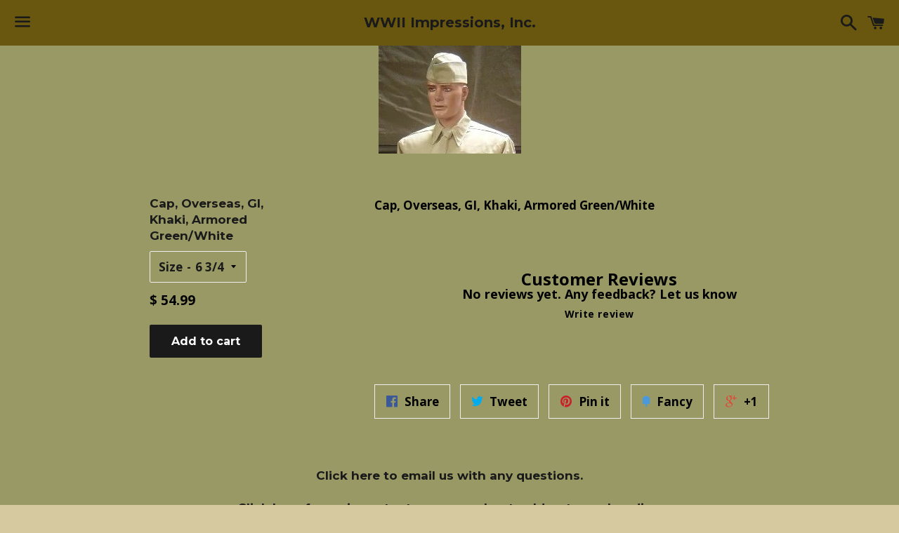

--- FILE ---
content_type: text/html; charset=utf-8
request_url: https://www.wwiiimpressions.com/collections/cap-garrison-khaki-em/products/214
body_size: 24348
content:
<!doctype html>
<!--[if IE 9]> <html class="ie9 no-js" lang="en"> <![endif]-->
<!--[if (gt IE 9)|!(IE)]><!--> <html class="no-js" lang="en"> <!--<![endif]-->
<head><link rel="shortcut icon" href="//www.wwiiimpressions.com/cdn/shop/t/3/assets/gistaronly.ico?v=86899174979977068791461711893" type="image/x-icon" />

  <!-- Basic page needs ================================================== -->
  <meta charset="utf-8">
  <meta http-equiv="X-UA-Compatible" content="IE=edge">
  <meta name="viewport" content="width=device-width,initial-scale=1">

  <meta name="theme-color" content="#695710">

  

  <link rel="canonical" href="https://www.wwiiimpressions.com/products/214">
  <!-- Title and description ================================================== -->
  <title>
  Cap, Overseas, GI, Khaki, Armored Green/White &ndash; WWII Impressions, Inc.
  </title>

  
    <meta name="description" content="Cap, Overseas, GI, Khaki, Armored Green/White">
  

  <!-- Social Meta Tags ===================================== -->
  <!-- /snippets/social-meta-tags.liquid -->


  <meta property="og:type" content="product">
  <meta property="og:title" content="Cap, Overseas, GI, Khaki, Armored Green/White">
  <meta property="og:url" content="https://www.wwiiimpressions.com/products/214">
  
    <meta property="og:image" content="http://www.wwiiimpressions.com/cdn/shop/products/khakigarrisoncap_1634103a-1acd-48fb-87df-2c2fe3e88ac6_grande.jpeg?v=1571314719">
    <meta property="og:image:secure_url" content="https://www.wwiiimpressions.com/cdn/shop/products/khakigarrisoncap_1634103a-1acd-48fb-87df-2c2fe3e88ac6_grande.jpeg?v=1571314719">
  
  <meta property="og:description" content="Cap, Overseas, GI, Khaki, Armored Green/White">
  <meta property="og:price:amount" content="54.99">
  <meta property="og:price:currency" content="USD">

<meta property="og:site_name" content="WWII Impressions, Inc.">





  <meta name="twitter:card" content="summary">


  <meta name="twitter:site" content="@ww2imp">


  <meta name="twitter:title" content="Cap, Overseas, GI, Khaki, Armored Green/White">
  <meta name="twitter:description" content="Cap, Overseas, GI, Khaki, Armored Green/White">
  <meta name="twitter:image" content="https://www.wwiiimpressions.com/cdn/shop/products/khakigarrisoncap_1634103a-1acd-48fb-87df-2c2fe3e88ac6_grande.jpeg?v=1571314719">
  <meta name="twitter:image:width" content="600">
  <meta name="twitter:image:height" content="600">



  <!-- CSS ================================================== -->
  <link href="//www.wwiiimpressions.com/cdn/shop/t/3/assets/theme.scss.css?v=110854375784471938311716223523" rel="stylesheet" type="text/css" media="all" />

  <!-- Google Fonts | from theme settings ================================================== -->
  
    
    
    <link href="//fonts.googleapis.com/css?family=Open+Sans:700" rel="stylesheet" type="text/css" media="all" />
  
  
    
      
      
      <link href="//fonts.googleapis.com/css?family=Montserrat:700" rel="stylesheet" type="text/css" media="all" />
    
  

  <!-- Header hook for plugins ================================================== -->
  <script>window.performance && window.performance.mark && window.performance.mark('shopify.content_for_header.start');</script><meta id="shopify-digital-wallet" name="shopify-digital-wallet" content="/12272064/digital_wallets/dialog">
<meta name="shopify-checkout-api-token" content="b85ae9e4c6487c8a33b1dde26603d6fc">
<meta id="in-context-paypal-metadata" data-shop-id="12272064" data-venmo-supported="false" data-environment="production" data-locale="en_US" data-paypal-v4="true" data-currency="USD">
<link rel="alternate" type="application/json+oembed" href="https://www.wwiiimpressions.com/products/214.oembed">
<script async="async" src="/checkouts/internal/preloads.js?locale=en-US"></script>
<script id="shopify-features" type="application/json">{"accessToken":"b85ae9e4c6487c8a33b1dde26603d6fc","betas":["rich-media-storefront-analytics"],"domain":"www.wwiiimpressions.com","predictiveSearch":true,"shopId":12272064,"locale":"en"}</script>
<script>var Shopify = Shopify || {};
Shopify.shop = "wwii-impressions-inc.myshopify.com";
Shopify.locale = "en";
Shopify.currency = {"active":"USD","rate":"1.0"};
Shopify.country = "US";
Shopify.theme = {"name":"Boundless","id":95450497,"schema_name":null,"schema_version":null,"theme_store_id":766,"role":"main"};
Shopify.theme.handle = "null";
Shopify.theme.style = {"id":null,"handle":null};
Shopify.cdnHost = "www.wwiiimpressions.com/cdn";
Shopify.routes = Shopify.routes || {};
Shopify.routes.root = "/";</script>
<script type="module">!function(o){(o.Shopify=o.Shopify||{}).modules=!0}(window);</script>
<script>!function(o){function n(){var o=[];function n(){o.push(Array.prototype.slice.apply(arguments))}return n.q=o,n}var t=o.Shopify=o.Shopify||{};t.loadFeatures=n(),t.autoloadFeatures=n()}(window);</script>
<script id="shop-js-analytics" type="application/json">{"pageType":"product"}</script>
<script defer="defer" async type="module" src="//www.wwiiimpressions.com/cdn/shopifycloud/shop-js/modules/v2/client.init-shop-cart-sync_BN7fPSNr.en.esm.js"></script>
<script defer="defer" async type="module" src="//www.wwiiimpressions.com/cdn/shopifycloud/shop-js/modules/v2/chunk.common_Cbph3Kss.esm.js"></script>
<script defer="defer" async type="module" src="//www.wwiiimpressions.com/cdn/shopifycloud/shop-js/modules/v2/chunk.modal_DKumMAJ1.esm.js"></script>
<script type="module">
  await import("//www.wwiiimpressions.com/cdn/shopifycloud/shop-js/modules/v2/client.init-shop-cart-sync_BN7fPSNr.en.esm.js");
await import("//www.wwiiimpressions.com/cdn/shopifycloud/shop-js/modules/v2/chunk.common_Cbph3Kss.esm.js");
await import("//www.wwiiimpressions.com/cdn/shopifycloud/shop-js/modules/v2/chunk.modal_DKumMAJ1.esm.js");

  window.Shopify.SignInWithShop?.initShopCartSync?.({"fedCMEnabled":true,"windoidEnabled":true});

</script>
<script>(function() {
  var isLoaded = false;
  function asyncLoad() {
    if (isLoaded) return;
    isLoaded = true;
    var urls = ["https:\/\/static.zotabox.com\/4\/6\/462b8507986f3e228c3039ed2b15f100\/widgets.js?shop=wwii-impressions-inc.myshopify.com"];
    for (var i = 0; i < urls.length; i++) {
      var s = document.createElement('script');
      s.type = 'text/javascript';
      s.async = true;
      s.src = urls[i];
      var x = document.getElementsByTagName('script')[0];
      x.parentNode.insertBefore(s, x);
    }
  };
  if(window.attachEvent) {
    window.attachEvent('onload', asyncLoad);
  } else {
    window.addEventListener('load', asyncLoad, false);
  }
})();</script>
<script id="__st">var __st={"a":12272064,"offset":-28800,"reqid":"84486254-d6fe-44df-8a9c-3e83bfe54e6b-1770135764","pageurl":"www.wwiiimpressions.com\/collections\/cap-garrison-khaki-em\/products\/214","u":"b4a7491ff3b9","p":"product","rtyp":"product","rid":5644122177};</script>
<script>window.ShopifyPaypalV4VisibilityTracking = true;</script>
<script id="captcha-bootstrap">!function(){'use strict';const t='contact',e='account',n='new_comment',o=[[t,t],['blogs',n],['comments',n],[t,'customer']],c=[[e,'customer_login'],[e,'guest_login'],[e,'recover_customer_password'],[e,'create_customer']],r=t=>t.map((([t,e])=>`form[action*='/${t}']:not([data-nocaptcha='true']) input[name='form_type'][value='${e}']`)).join(','),a=t=>()=>t?[...document.querySelectorAll(t)].map((t=>t.form)):[];function s(){const t=[...o],e=r(t);return a(e)}const i='password',u='form_key',d=['recaptcha-v3-token','g-recaptcha-response','h-captcha-response',i],f=()=>{try{return window.sessionStorage}catch{return}},m='__shopify_v',_=t=>t.elements[u];function p(t,e,n=!1){try{const o=window.sessionStorage,c=JSON.parse(o.getItem(e)),{data:r}=function(t){const{data:e,action:n}=t;return t[m]||n?{data:e,action:n}:{data:t,action:n}}(c);for(const[e,n]of Object.entries(r))t.elements[e]&&(t.elements[e].value=n);n&&o.removeItem(e)}catch(o){console.error('form repopulation failed',{error:o})}}const l='form_type',E='cptcha';function T(t){t.dataset[E]=!0}const w=window,h=w.document,L='Shopify',v='ce_forms',y='captcha';let A=!1;((t,e)=>{const n=(g='f06e6c50-85a8-45c8-87d0-21a2b65856fe',I='https://cdn.shopify.com/shopifycloud/storefront-forms-hcaptcha/ce_storefront_forms_captcha_hcaptcha.v1.5.2.iife.js',D={infoText:'Protected by hCaptcha',privacyText:'Privacy',termsText:'Terms'},(t,e,n)=>{const o=w[L][v],c=o.bindForm;if(c)return c(t,g,e,D).then(n);var r;o.q.push([[t,g,e,D],n]),r=I,A||(h.body.append(Object.assign(h.createElement('script'),{id:'captcha-provider',async:!0,src:r})),A=!0)});var g,I,D;w[L]=w[L]||{},w[L][v]=w[L][v]||{},w[L][v].q=[],w[L][y]=w[L][y]||{},w[L][y].protect=function(t,e){n(t,void 0,e),T(t)},Object.freeze(w[L][y]),function(t,e,n,w,h,L){const[v,y,A,g]=function(t,e,n){const i=e?o:[],u=t?c:[],d=[...i,...u],f=r(d),m=r(i),_=r(d.filter((([t,e])=>n.includes(e))));return[a(f),a(m),a(_),s()]}(w,h,L),I=t=>{const e=t.target;return e instanceof HTMLFormElement?e:e&&e.form},D=t=>v().includes(t);t.addEventListener('submit',(t=>{const e=I(t);if(!e)return;const n=D(e)&&!e.dataset.hcaptchaBound&&!e.dataset.recaptchaBound,o=_(e),c=g().includes(e)&&(!o||!o.value);(n||c)&&t.preventDefault(),c&&!n&&(function(t){try{if(!f())return;!function(t){const e=f();if(!e)return;const n=_(t);if(!n)return;const o=n.value;o&&e.removeItem(o)}(t);const e=Array.from(Array(32),(()=>Math.random().toString(36)[2])).join('');!function(t,e){_(t)||t.append(Object.assign(document.createElement('input'),{type:'hidden',name:u})),t.elements[u].value=e}(t,e),function(t,e){const n=f();if(!n)return;const o=[...t.querySelectorAll(`input[type='${i}']`)].map((({name:t})=>t)),c=[...d,...o],r={};for(const[a,s]of new FormData(t).entries())c.includes(a)||(r[a]=s);n.setItem(e,JSON.stringify({[m]:1,action:t.action,data:r}))}(t,e)}catch(e){console.error('failed to persist form',e)}}(e),e.submit())}));const S=(t,e)=>{t&&!t.dataset[E]&&(n(t,e.some((e=>e===t))),T(t))};for(const o of['focusin','change'])t.addEventListener(o,(t=>{const e=I(t);D(e)&&S(e,y())}));const B=e.get('form_key'),M=e.get(l),P=B&&M;t.addEventListener('DOMContentLoaded',(()=>{const t=y();if(P)for(const e of t)e.elements[l].value===M&&p(e,B);[...new Set([...A(),...v().filter((t=>'true'===t.dataset.shopifyCaptcha))])].forEach((e=>S(e,t)))}))}(h,new URLSearchParams(w.location.search),n,t,e,['guest_login'])})(!0,!0)}();</script>
<script integrity="sha256-4kQ18oKyAcykRKYeNunJcIwy7WH5gtpwJnB7kiuLZ1E=" data-source-attribution="shopify.loadfeatures" defer="defer" src="//www.wwiiimpressions.com/cdn/shopifycloud/storefront/assets/storefront/load_feature-a0a9edcb.js" crossorigin="anonymous"></script>
<script data-source-attribution="shopify.dynamic_checkout.dynamic.init">var Shopify=Shopify||{};Shopify.PaymentButton=Shopify.PaymentButton||{isStorefrontPortableWallets:!0,init:function(){window.Shopify.PaymentButton.init=function(){};var t=document.createElement("script");t.src="https://www.wwiiimpressions.com/cdn/shopifycloud/portable-wallets/latest/portable-wallets.en.js",t.type="module",document.head.appendChild(t)}};
</script>
<script data-source-attribution="shopify.dynamic_checkout.buyer_consent">
  function portableWalletsHideBuyerConsent(e){var t=document.getElementById("shopify-buyer-consent"),n=document.getElementById("shopify-subscription-policy-button");t&&n&&(t.classList.add("hidden"),t.setAttribute("aria-hidden","true"),n.removeEventListener("click",e))}function portableWalletsShowBuyerConsent(e){var t=document.getElementById("shopify-buyer-consent"),n=document.getElementById("shopify-subscription-policy-button");t&&n&&(t.classList.remove("hidden"),t.removeAttribute("aria-hidden"),n.addEventListener("click",e))}window.Shopify?.PaymentButton&&(window.Shopify.PaymentButton.hideBuyerConsent=portableWalletsHideBuyerConsent,window.Shopify.PaymentButton.showBuyerConsent=portableWalletsShowBuyerConsent);
</script>
<script data-source-attribution="shopify.dynamic_checkout.cart.bootstrap">document.addEventListener("DOMContentLoaded",(function(){function t(){return document.querySelector("shopify-accelerated-checkout-cart, shopify-accelerated-checkout")}if(t())Shopify.PaymentButton.init();else{new MutationObserver((function(e,n){t()&&(Shopify.PaymentButton.init(),n.disconnect())})).observe(document.body,{childList:!0,subtree:!0})}}));
</script>
<link id="shopify-accelerated-checkout-styles" rel="stylesheet" media="screen" href="https://www.wwiiimpressions.com/cdn/shopifycloud/portable-wallets/latest/accelerated-checkout-backwards-compat.css" crossorigin="anonymous">
<style id="shopify-accelerated-checkout-cart">
        #shopify-buyer-consent {
  margin-top: 1em;
  display: inline-block;
  width: 100%;
}

#shopify-buyer-consent.hidden {
  display: none;
}

#shopify-subscription-policy-button {
  background: none;
  border: none;
  padding: 0;
  text-decoration: underline;
  font-size: inherit;
  cursor: pointer;
}

#shopify-subscription-policy-button::before {
  box-shadow: none;
}

      </style>

<script>window.performance && window.performance.mark && window.performance.mark('shopify.content_for_header.end');</script>

  <!-- Fixes for Older Versions of IE ==================================================-->
  <script src="//ajax.googleapis.com/ajax/libs/jquery/1.11.0/jquery.min.js" type="text/javascript"></script>
  <script src="//www.wwiiimpressions.com/cdn/shop/t/3/assets/modernizr.min.js?v=21391054748206432451460068645" type="text/javascript"></script>

  
  

<link href="https://monorail-edge.shopifysvc.com" rel="dns-prefetch">
<script>(function(){if ("sendBeacon" in navigator && "performance" in window) {try {var session_token_from_headers = performance.getEntriesByType('navigation')[0].serverTiming.find(x => x.name == '_s').description;} catch {var session_token_from_headers = undefined;}var session_cookie_matches = document.cookie.match(/_shopify_s=([^;]*)/);var session_token_from_cookie = session_cookie_matches && session_cookie_matches.length === 2 ? session_cookie_matches[1] : "";var session_token = session_token_from_headers || session_token_from_cookie || "";function handle_abandonment_event(e) {var entries = performance.getEntries().filter(function(entry) {return /monorail-edge.shopifysvc.com/.test(entry.name);});if (!window.abandonment_tracked && entries.length === 0) {window.abandonment_tracked = true;var currentMs = Date.now();var navigation_start = performance.timing.navigationStart;var payload = {shop_id: 12272064,url: window.location.href,navigation_start,duration: currentMs - navigation_start,session_token,page_type: "product"};window.navigator.sendBeacon("https://monorail-edge.shopifysvc.com/v1/produce", JSON.stringify({schema_id: "online_store_buyer_site_abandonment/1.1",payload: payload,metadata: {event_created_at_ms: currentMs,event_sent_at_ms: currentMs}}));}}window.addEventListener('pagehide', handle_abandonment_event);}}());</script>
<script id="web-pixels-manager-setup">(function e(e,d,r,n,o){if(void 0===o&&(o={}),!Boolean(null===(a=null===(i=window.Shopify)||void 0===i?void 0:i.analytics)||void 0===a?void 0:a.replayQueue)){var i,a;window.Shopify=window.Shopify||{};var t=window.Shopify;t.analytics=t.analytics||{};var s=t.analytics;s.replayQueue=[],s.publish=function(e,d,r){return s.replayQueue.push([e,d,r]),!0};try{self.performance.mark("wpm:start")}catch(e){}var l=function(){var e={modern:/Edge?\/(1{2}[4-9]|1[2-9]\d|[2-9]\d{2}|\d{4,})\.\d+(\.\d+|)|Firefox\/(1{2}[4-9]|1[2-9]\d|[2-9]\d{2}|\d{4,})\.\d+(\.\d+|)|Chrom(ium|e)\/(9{2}|\d{3,})\.\d+(\.\d+|)|(Maci|X1{2}).+ Version\/(15\.\d+|(1[6-9]|[2-9]\d|\d{3,})\.\d+)([,.]\d+|)( \(\w+\)|)( Mobile\/\w+|) Safari\/|Chrome.+OPR\/(9{2}|\d{3,})\.\d+\.\d+|(CPU[ +]OS|iPhone[ +]OS|CPU[ +]iPhone|CPU IPhone OS|CPU iPad OS)[ +]+(15[._]\d+|(1[6-9]|[2-9]\d|\d{3,})[._]\d+)([._]\d+|)|Android:?[ /-](13[3-9]|1[4-9]\d|[2-9]\d{2}|\d{4,})(\.\d+|)(\.\d+|)|Android.+Firefox\/(13[5-9]|1[4-9]\d|[2-9]\d{2}|\d{4,})\.\d+(\.\d+|)|Android.+Chrom(ium|e)\/(13[3-9]|1[4-9]\d|[2-9]\d{2}|\d{4,})\.\d+(\.\d+|)|SamsungBrowser\/([2-9]\d|\d{3,})\.\d+/,legacy:/Edge?\/(1[6-9]|[2-9]\d|\d{3,})\.\d+(\.\d+|)|Firefox\/(5[4-9]|[6-9]\d|\d{3,})\.\d+(\.\d+|)|Chrom(ium|e)\/(5[1-9]|[6-9]\d|\d{3,})\.\d+(\.\d+|)([\d.]+$|.*Safari\/(?![\d.]+ Edge\/[\d.]+$))|(Maci|X1{2}).+ Version\/(10\.\d+|(1[1-9]|[2-9]\d|\d{3,})\.\d+)([,.]\d+|)( \(\w+\)|)( Mobile\/\w+|) Safari\/|Chrome.+OPR\/(3[89]|[4-9]\d|\d{3,})\.\d+\.\d+|(CPU[ +]OS|iPhone[ +]OS|CPU[ +]iPhone|CPU IPhone OS|CPU iPad OS)[ +]+(10[._]\d+|(1[1-9]|[2-9]\d|\d{3,})[._]\d+)([._]\d+|)|Android:?[ /-](13[3-9]|1[4-9]\d|[2-9]\d{2}|\d{4,})(\.\d+|)(\.\d+|)|Mobile Safari.+OPR\/([89]\d|\d{3,})\.\d+\.\d+|Android.+Firefox\/(13[5-9]|1[4-9]\d|[2-9]\d{2}|\d{4,})\.\d+(\.\d+|)|Android.+Chrom(ium|e)\/(13[3-9]|1[4-9]\d|[2-9]\d{2}|\d{4,})\.\d+(\.\d+|)|Android.+(UC? ?Browser|UCWEB|U3)[ /]?(15\.([5-9]|\d{2,})|(1[6-9]|[2-9]\d|\d{3,})\.\d+)\.\d+|SamsungBrowser\/(5\.\d+|([6-9]|\d{2,})\.\d+)|Android.+MQ{2}Browser\/(14(\.(9|\d{2,})|)|(1[5-9]|[2-9]\d|\d{3,})(\.\d+|))(\.\d+|)|K[Aa][Ii]OS\/(3\.\d+|([4-9]|\d{2,})\.\d+)(\.\d+|)/},d=e.modern,r=e.legacy,n=navigator.userAgent;return n.match(d)?"modern":n.match(r)?"legacy":"unknown"}(),u="modern"===l?"modern":"legacy",c=(null!=n?n:{modern:"",legacy:""})[u],f=function(e){return[e.baseUrl,"/wpm","/b",e.hashVersion,"modern"===e.buildTarget?"m":"l",".js"].join("")}({baseUrl:d,hashVersion:r,buildTarget:u}),m=function(e){var d=e.version,r=e.bundleTarget,n=e.surface,o=e.pageUrl,i=e.monorailEndpoint;return{emit:function(e){var a=e.status,t=e.errorMsg,s=(new Date).getTime(),l=JSON.stringify({metadata:{event_sent_at_ms:s},events:[{schema_id:"web_pixels_manager_load/3.1",payload:{version:d,bundle_target:r,page_url:o,status:a,surface:n,error_msg:t},metadata:{event_created_at_ms:s}}]});if(!i)return console&&console.warn&&console.warn("[Web Pixels Manager] No Monorail endpoint provided, skipping logging."),!1;try{return self.navigator.sendBeacon.bind(self.navigator)(i,l)}catch(e){}var u=new XMLHttpRequest;try{return u.open("POST",i,!0),u.setRequestHeader("Content-Type","text/plain"),u.send(l),!0}catch(e){return console&&console.warn&&console.warn("[Web Pixels Manager] Got an unhandled error while logging to Monorail."),!1}}}}({version:r,bundleTarget:l,surface:e.surface,pageUrl:self.location.href,monorailEndpoint:e.monorailEndpoint});try{o.browserTarget=l,function(e){var d=e.src,r=e.async,n=void 0===r||r,o=e.onload,i=e.onerror,a=e.sri,t=e.scriptDataAttributes,s=void 0===t?{}:t,l=document.createElement("script"),u=document.querySelector("head"),c=document.querySelector("body");if(l.async=n,l.src=d,a&&(l.integrity=a,l.crossOrigin="anonymous"),s)for(var f in s)if(Object.prototype.hasOwnProperty.call(s,f))try{l.dataset[f]=s[f]}catch(e){}if(o&&l.addEventListener("load",o),i&&l.addEventListener("error",i),u)u.appendChild(l);else{if(!c)throw new Error("Did not find a head or body element to append the script");c.appendChild(l)}}({src:f,async:!0,onload:function(){if(!function(){var e,d;return Boolean(null===(d=null===(e=window.Shopify)||void 0===e?void 0:e.analytics)||void 0===d?void 0:d.initialized)}()){var d=window.webPixelsManager.init(e)||void 0;if(d){var r=window.Shopify.analytics;r.replayQueue.forEach((function(e){var r=e[0],n=e[1],o=e[2];d.publishCustomEvent(r,n,o)})),r.replayQueue=[],r.publish=d.publishCustomEvent,r.visitor=d.visitor,r.initialized=!0}}},onerror:function(){return m.emit({status:"failed",errorMsg:"".concat(f," has failed to load")})},sri:function(e){var d=/^sha384-[A-Za-z0-9+/=]+$/;return"string"==typeof e&&d.test(e)}(c)?c:"",scriptDataAttributes:o}),m.emit({status:"loading"})}catch(e){m.emit({status:"failed",errorMsg:(null==e?void 0:e.message)||"Unknown error"})}}})({shopId: 12272064,storefrontBaseUrl: "https://www.wwiiimpressions.com",extensionsBaseUrl: "https://extensions.shopifycdn.com/cdn/shopifycloud/web-pixels-manager",monorailEndpoint: "https://monorail-edge.shopifysvc.com/unstable/produce_batch",surface: "storefront-renderer",enabledBetaFlags: ["2dca8a86"],webPixelsConfigList: [{"id":"shopify-app-pixel","configuration":"{}","eventPayloadVersion":"v1","runtimeContext":"STRICT","scriptVersion":"0450","apiClientId":"shopify-pixel","type":"APP","privacyPurposes":["ANALYTICS","MARKETING"]},{"id":"shopify-custom-pixel","eventPayloadVersion":"v1","runtimeContext":"LAX","scriptVersion":"0450","apiClientId":"shopify-pixel","type":"CUSTOM","privacyPurposes":["ANALYTICS","MARKETING"]}],isMerchantRequest: false,initData: {"shop":{"name":"WWII Impressions, Inc.","paymentSettings":{"currencyCode":"USD"},"myshopifyDomain":"wwii-impressions-inc.myshopify.com","countryCode":"US","storefrontUrl":"https:\/\/www.wwiiimpressions.com"},"customer":null,"cart":null,"checkout":null,"productVariants":[{"price":{"amount":54.99,"currencyCode":"USD"},"product":{"title":"Cap, Overseas, GI, Khaki, Armored Green\/White","vendor":"WWII Impressions","id":"5644122177","untranslatedTitle":"Cap, Overseas, GI, Khaki, Armored Green\/White","url":"\/products\/214","type":""},"id":"17356491777","image":{"src":"\/\/www.wwiiimpressions.com\/cdn\/shop\/products\/khakigarrisoncap_1634103a-1acd-48fb-87df-2c2fe3e88ac6.jpeg?v=1571314719"},"sku":null,"title":"6 3\/4","untranslatedTitle":"6 3\/4"},{"price":{"amount":54.99,"currencyCode":"USD"},"product":{"title":"Cap, Overseas, GI, Khaki, Armored Green\/White","vendor":"WWII Impressions","id":"5644122177","untranslatedTitle":"Cap, Overseas, GI, Khaki, Armored Green\/White","url":"\/products\/214","type":""},"id":"41748118989","image":{"src":"\/\/www.wwiiimpressions.com\/cdn\/shop\/products\/khakigarrisoncap_1634103a-1acd-48fb-87df-2c2fe3e88ac6.jpeg?v=1571314719"},"sku":null,"title":"6 7\/8","untranslatedTitle":"6 7\/8"},{"price":{"amount":54.99,"currencyCode":"USD"},"product":{"title":"Cap, Overseas, GI, Khaki, Armored Green\/White","vendor":"WWII Impressions","id":"5644122177","untranslatedTitle":"Cap, Overseas, GI, Khaki, Armored Green\/White","url":"\/products\/214","type":""},"id":"41748119117","image":{"src":"\/\/www.wwiiimpressions.com\/cdn\/shop\/products\/khakigarrisoncap_1634103a-1acd-48fb-87df-2c2fe3e88ac6.jpeg?v=1571314719"},"sku":null,"title":"7","untranslatedTitle":"7"},{"price":{"amount":54.99,"currencyCode":"USD"},"product":{"title":"Cap, Overseas, GI, Khaki, Armored Green\/White","vendor":"WWII Impressions","id":"5644122177","untranslatedTitle":"Cap, Overseas, GI, Khaki, Armored Green\/White","url":"\/products\/214","type":""},"id":"41748119373","image":{"src":"\/\/www.wwiiimpressions.com\/cdn\/shop\/products\/khakigarrisoncap_1634103a-1acd-48fb-87df-2c2fe3e88ac6.jpeg?v=1571314719"},"sku":null,"title":"7 1\/4","untranslatedTitle":"7 1\/4"},{"price":{"amount":54.99,"currencyCode":"USD"},"product":{"title":"Cap, Overseas, GI, Khaki, Armored Green\/White","vendor":"WWII Impressions","id":"5644122177","untranslatedTitle":"Cap, Overseas, GI, Khaki, Armored Green\/White","url":"\/products\/214","type":""},"id":"41748119821","image":{"src":"\/\/www.wwiiimpressions.com\/cdn\/shop\/products\/khakigarrisoncap_1634103a-1acd-48fb-87df-2c2fe3e88ac6.jpeg?v=1571314719"},"sku":null,"title":"7 3\/4","untranslatedTitle":"7 3\/4"},{"price":{"amount":54.99,"currencyCode":"USD"},"product":{"title":"Cap, Overseas, GI, Khaki, Armored Green\/White","vendor":"WWII Impressions","id":"5644122177","untranslatedTitle":"Cap, Overseas, GI, Khaki, Armored Green\/White","url":"\/products\/214","type":""},"id":"41748119885","image":{"src":"\/\/www.wwiiimpressions.com\/cdn\/shop\/products\/khakigarrisoncap_1634103a-1acd-48fb-87df-2c2fe3e88ac6.jpeg?v=1571314719"},"sku":null,"title":"7 7\/8","untranslatedTitle":"7 7\/8"},{"price":{"amount":54.99,"currencyCode":"USD"},"product":{"title":"Cap, Overseas, GI, Khaki, Armored Green\/White","vendor":"WWII Impressions","id":"5644122177","untranslatedTitle":"Cap, Overseas, GI, Khaki, Armored Green\/White","url":"\/products\/214","type":""},"id":"41748119949","image":{"src":"\/\/www.wwiiimpressions.com\/cdn\/shop\/products\/khakigarrisoncap_1634103a-1acd-48fb-87df-2c2fe3e88ac6.jpeg?v=1571314719"},"sku":null,"title":"8","untranslatedTitle":"8"}],"purchasingCompany":null},},"https://www.wwiiimpressions.com/cdn","3918e4e0wbf3ac3cepc5707306mb02b36c6",{"modern":"","legacy":""},{"shopId":"12272064","storefrontBaseUrl":"https:\/\/www.wwiiimpressions.com","extensionBaseUrl":"https:\/\/extensions.shopifycdn.com\/cdn\/shopifycloud\/web-pixels-manager","surface":"storefront-renderer","enabledBetaFlags":"[\"2dca8a86\"]","isMerchantRequest":"false","hashVersion":"3918e4e0wbf3ac3cepc5707306mb02b36c6","publish":"custom","events":"[[\"page_viewed\",{}],[\"product_viewed\",{\"productVariant\":{\"price\":{\"amount\":54.99,\"currencyCode\":\"USD\"},\"product\":{\"title\":\"Cap, Overseas, GI, Khaki, Armored Green\/White\",\"vendor\":\"WWII Impressions\",\"id\":\"5644122177\",\"untranslatedTitle\":\"Cap, Overseas, GI, Khaki, Armored Green\/White\",\"url\":\"\/products\/214\",\"type\":\"\"},\"id\":\"17356491777\",\"image\":{\"src\":\"\/\/www.wwiiimpressions.com\/cdn\/shop\/products\/khakigarrisoncap_1634103a-1acd-48fb-87df-2c2fe3e88ac6.jpeg?v=1571314719\"},\"sku\":null,\"title\":\"6 3\/4\",\"untranslatedTitle\":\"6 3\/4\"}}]]"});</script><script>
  window.ShopifyAnalytics = window.ShopifyAnalytics || {};
  window.ShopifyAnalytics.meta = window.ShopifyAnalytics.meta || {};
  window.ShopifyAnalytics.meta.currency = 'USD';
  var meta = {"product":{"id":5644122177,"gid":"gid:\/\/shopify\/Product\/5644122177","vendor":"WWII Impressions","type":"","handle":"214","variants":[{"id":17356491777,"price":5499,"name":"Cap, Overseas, GI, Khaki, Armored Green\/White - 6 3\/4","public_title":"6 3\/4","sku":null},{"id":41748118989,"price":5499,"name":"Cap, Overseas, GI, Khaki, Armored Green\/White - 6 7\/8","public_title":"6 7\/8","sku":null},{"id":41748119117,"price":5499,"name":"Cap, Overseas, GI, Khaki, Armored Green\/White - 7","public_title":"7","sku":null},{"id":41748119373,"price":5499,"name":"Cap, Overseas, GI, Khaki, Armored Green\/White - 7 1\/4","public_title":"7 1\/4","sku":null},{"id":41748119821,"price":5499,"name":"Cap, Overseas, GI, Khaki, Armored Green\/White - 7 3\/4","public_title":"7 3\/4","sku":null},{"id":41748119885,"price":5499,"name":"Cap, Overseas, GI, Khaki, Armored Green\/White - 7 7\/8","public_title":"7 7\/8","sku":null},{"id":41748119949,"price":5499,"name":"Cap, Overseas, GI, Khaki, Armored Green\/White - 8","public_title":"8","sku":null}],"remote":false},"page":{"pageType":"product","resourceType":"product","resourceId":5644122177,"requestId":"84486254-d6fe-44df-8a9c-3e83bfe54e6b-1770135764"}};
  for (var attr in meta) {
    window.ShopifyAnalytics.meta[attr] = meta[attr];
  }
</script>
<script class="analytics">
  (function () {
    var customDocumentWrite = function(content) {
      var jquery = null;

      if (window.jQuery) {
        jquery = window.jQuery;
      } else if (window.Checkout && window.Checkout.$) {
        jquery = window.Checkout.$;
      }

      if (jquery) {
        jquery('body').append(content);
      }
    };

    var hasLoggedConversion = function(token) {
      if (token) {
        return document.cookie.indexOf('loggedConversion=' + token) !== -1;
      }
      return false;
    }

    var setCookieIfConversion = function(token) {
      if (token) {
        var twoMonthsFromNow = new Date(Date.now());
        twoMonthsFromNow.setMonth(twoMonthsFromNow.getMonth() + 2);

        document.cookie = 'loggedConversion=' + token + '; expires=' + twoMonthsFromNow;
      }
    }

    var trekkie = window.ShopifyAnalytics.lib = window.trekkie = window.trekkie || [];
    if (trekkie.integrations) {
      return;
    }
    trekkie.methods = [
      'identify',
      'page',
      'ready',
      'track',
      'trackForm',
      'trackLink'
    ];
    trekkie.factory = function(method) {
      return function() {
        var args = Array.prototype.slice.call(arguments);
        args.unshift(method);
        trekkie.push(args);
        return trekkie;
      };
    };
    for (var i = 0; i < trekkie.methods.length; i++) {
      var key = trekkie.methods[i];
      trekkie[key] = trekkie.factory(key);
    }
    trekkie.load = function(config) {
      trekkie.config = config || {};
      trekkie.config.initialDocumentCookie = document.cookie;
      var first = document.getElementsByTagName('script')[0];
      var script = document.createElement('script');
      script.type = 'text/javascript';
      script.onerror = function(e) {
        var scriptFallback = document.createElement('script');
        scriptFallback.type = 'text/javascript';
        scriptFallback.onerror = function(error) {
                var Monorail = {
      produce: function produce(monorailDomain, schemaId, payload) {
        var currentMs = new Date().getTime();
        var event = {
          schema_id: schemaId,
          payload: payload,
          metadata: {
            event_created_at_ms: currentMs,
            event_sent_at_ms: currentMs
          }
        };
        return Monorail.sendRequest("https://" + monorailDomain + "/v1/produce", JSON.stringify(event));
      },
      sendRequest: function sendRequest(endpointUrl, payload) {
        // Try the sendBeacon API
        if (window && window.navigator && typeof window.navigator.sendBeacon === 'function' && typeof window.Blob === 'function' && !Monorail.isIos12()) {
          var blobData = new window.Blob([payload], {
            type: 'text/plain'
          });

          if (window.navigator.sendBeacon(endpointUrl, blobData)) {
            return true;
          } // sendBeacon was not successful

        } // XHR beacon

        var xhr = new XMLHttpRequest();

        try {
          xhr.open('POST', endpointUrl);
          xhr.setRequestHeader('Content-Type', 'text/plain');
          xhr.send(payload);
        } catch (e) {
          console.log(e);
        }

        return false;
      },
      isIos12: function isIos12() {
        return window.navigator.userAgent.lastIndexOf('iPhone; CPU iPhone OS 12_') !== -1 || window.navigator.userAgent.lastIndexOf('iPad; CPU OS 12_') !== -1;
      }
    };
    Monorail.produce('monorail-edge.shopifysvc.com',
      'trekkie_storefront_load_errors/1.1',
      {shop_id: 12272064,
      theme_id: 95450497,
      app_name: "storefront",
      context_url: window.location.href,
      source_url: "//www.wwiiimpressions.com/cdn/s/trekkie.storefront.79098466c851f41c92951ae7d219bd75d823e9dd.min.js"});

        };
        scriptFallback.async = true;
        scriptFallback.src = '//www.wwiiimpressions.com/cdn/s/trekkie.storefront.79098466c851f41c92951ae7d219bd75d823e9dd.min.js';
        first.parentNode.insertBefore(scriptFallback, first);
      };
      script.async = true;
      script.src = '//www.wwiiimpressions.com/cdn/s/trekkie.storefront.79098466c851f41c92951ae7d219bd75d823e9dd.min.js';
      first.parentNode.insertBefore(script, first);
    };
    trekkie.load(
      {"Trekkie":{"appName":"storefront","development":false,"defaultAttributes":{"shopId":12272064,"isMerchantRequest":null,"themeId":95450497,"themeCityHash":"9093832341566902352","contentLanguage":"en","currency":"USD","eventMetadataId":"66e9d273-7fc1-43c4-8b4b-1e5c96778529"},"isServerSideCookieWritingEnabled":true,"monorailRegion":"shop_domain","enabledBetaFlags":["65f19447","b5387b81"]},"Session Attribution":{},"S2S":{"facebookCapiEnabled":false,"source":"trekkie-storefront-renderer","apiClientId":580111}}
    );

    var loaded = false;
    trekkie.ready(function() {
      if (loaded) return;
      loaded = true;

      window.ShopifyAnalytics.lib = window.trekkie;

      var originalDocumentWrite = document.write;
      document.write = customDocumentWrite;
      try { window.ShopifyAnalytics.merchantGoogleAnalytics.call(this); } catch(error) {};
      document.write = originalDocumentWrite;

      window.ShopifyAnalytics.lib.page(null,{"pageType":"product","resourceType":"product","resourceId":5644122177,"requestId":"84486254-d6fe-44df-8a9c-3e83bfe54e6b-1770135764","shopifyEmitted":true});

      var match = window.location.pathname.match(/checkouts\/(.+)\/(thank_you|post_purchase)/)
      var token = match? match[1]: undefined;
      if (!hasLoggedConversion(token)) {
        setCookieIfConversion(token);
        window.ShopifyAnalytics.lib.track("Viewed Product",{"currency":"USD","variantId":17356491777,"productId":5644122177,"productGid":"gid:\/\/shopify\/Product\/5644122177","name":"Cap, Overseas, GI, Khaki, Armored Green\/White - 6 3\/4","price":"54.99","sku":null,"brand":"WWII Impressions","variant":"6 3\/4","category":"","nonInteraction":true,"remote":false},undefined,undefined,{"shopifyEmitted":true});
      window.ShopifyAnalytics.lib.track("monorail:\/\/trekkie_storefront_viewed_product\/1.1",{"currency":"USD","variantId":17356491777,"productId":5644122177,"productGid":"gid:\/\/shopify\/Product\/5644122177","name":"Cap, Overseas, GI, Khaki, Armored Green\/White - 6 3\/4","price":"54.99","sku":null,"brand":"WWII Impressions","variant":"6 3\/4","category":"","nonInteraction":true,"remote":false,"referer":"https:\/\/www.wwiiimpressions.com\/collections\/cap-garrison-khaki-em\/products\/214"});
      }
    });


        var eventsListenerScript = document.createElement('script');
        eventsListenerScript.async = true;
        eventsListenerScript.src = "//www.wwiiimpressions.com/cdn/shopifycloud/storefront/assets/shop_events_listener-3da45d37.js";
        document.getElementsByTagName('head')[0].appendChild(eventsListenerScript);

})();</script>
<script
  defer
  src="https://www.wwiiimpressions.com/cdn/shopifycloud/perf-kit/shopify-perf-kit-3.1.0.min.js"
  data-application="storefront-renderer"
  data-shop-id="12272064"
  data-render-region="gcp-us-central1"
  data-page-type="product"
  data-theme-instance-id="95450497"
  data-theme-name=""
  data-theme-version=""
  data-monorail-region="shop_domain"
  data-resource-timing-sampling-rate="10"
  data-shs="true"
  data-shs-beacon="true"
  data-shs-export-with-fetch="true"
  data-shs-logs-sample-rate="1"
  data-shs-beacon-endpoint="https://www.wwiiimpressions.com/api/collect"
></script>
</head>

<body id="cap-overseas-gi-khaki-armored-green-white" class="template-product" >
  <div id="SearchDrawer" class="search-bar drawer drawer--top">
    <div class="search-bar__table">
      <form action="/search" method="get" class="search-bar__table-cell search-bar__form" role="search">
        <div class="search-bar__table">
          <div class="search-bar__table-cell search-bar__icon-cell">
            <button type="submit" class="search-bar__icon-button search-bar__submit">
              <span class="icon icon-search" aria-hidden="true"></span>
              <span class="icon__fallback-text">Search</span>
            </button>
          </div>
          <div class="search-bar__table-cell">
            <input type="search" id="SearchInput" name="q" value="" placeholder="Search our store" aria-label="Search our store" class="search-bar__input">
          </div>
        </div>
      </form>
      <div class="search-bar__table-cell text-right">
        <button type="button" class="search-bar__icon-button search-bar__close js-drawer-close">
          <span class="icon icon-x" aria-hidden="true"></span>
          <span class="icon__fallback-text">close (esc)</span>
        </button>
      </div>
    </div>
  </div>
  <div id="NavDrawer" class="drawer drawer--left">
    <div class="drawer__header">
      <div class="drawer__close">
        <button type="button" class="drawer__close-button js-drawer-close">
          <span class="icon icon-x" aria-hidden="true"></span>
          <span class="icon__fallback-text">Close menu</span>
        </button>
      </div>
    </div>
    <div class="drawer__inner">
      <ul class="drawer-nav">
        
          
          
            <li class="drawer-nav__item">
              <a href="/" class="drawer-nav__link h2">Home</a>
            </li>
          
        
          
          
            
            
            
            <li class="drawer-nav__item" aria-haspopup="true">
              <div class="drawer-nav__has-sublist">
                <a href="/pages/lets-buy-something" class="drawer-nav__link h2">Let's buy something..</a>
                <div class="drawer-nav__toggle">
                  <button type="button" class="drawer-nav__toggle-button">
                    <span class="drawer-nav__toggle-open">
                      <span class="icon icon-plus" aria-hidden="true"></span>
                      <span class="icon__fallback-text">See More</span>
                    </span>
                    <span class="drawer-nav__toggle-close">
                      <span class="icon icon-minus" aria-hidden="true"></span>
                      <span class="icon__fallback-text">Close cart</span>
                    </span>
                  </button>
                </div>
              </div>
              <ul class="drawer-nav__sublist">
                
                  <li class="drawer-nav__item">
                    <a href="/pages/us-army" class="drawer-nav__link">Army</a>
                  </li>
                
                  <li class="drawer-nav__item">
                    <a href="/pages/us-aaf" class="drawer-nav__link">Army Air Force</a>
                  </li>
                
                  <li class="drawer-nav__item">
                    <a href="/pages/marine-corps" class="drawer-nav__link">Marines</a>
                  </li>
                
                  <li class="drawer-nav__item">
                    <a href="/pages/us-navy" class="drawer-nav__link">Navy</a>
                  </li>
                
                  <li class="drawer-nav__item">
                    <a href="/pages/specialty-items" class="drawer-nav__link">Specialty Items</a>
                  </li>
                
                  <li class="drawer-nav__item">
                    <a href="/collections/riggers-shop" class="drawer-nav__link">Rigger&#39;s Shop</a>
                  </li>
                
                  <li class="drawer-nav__item">
                    <a href="/collections/canvas-tents" class="drawer-nav__link">Canvas Tents</a>
                  </li>
                
                  <li class="drawer-nav__item">
                    <a href="/collections/close-outs" class="drawer-nav__link">Closeouts</a>
                  </li>
                
                  <li class="drawer-nav__item">
                    <a href="/pages/uniform-reference" class="drawer-nav__link">Uniform Reference Tables</a>
                  </li>
                
              </ul>
            </li>
          
        
          
          
            <li class="drawer-nav__item">
              <a href="/blogs/news" class="drawer-nav__link h2">Buzz</a>
            </li>
          
        
          
          
            
            
            
            <li class="drawer-nav__item" aria-haspopup="true">
              <div class="drawer-nav__has-sublist">
                <a href="/pages/new-arrivals" class="drawer-nav__link h2">New Arrivals</a>
                <div class="drawer-nav__toggle">
                  <button type="button" class="drawer-nav__toggle-button">
                    <span class="drawer-nav__toggle-open">
                      <span class="icon icon-plus" aria-hidden="true"></span>
                      <span class="icon__fallback-text">See More</span>
                    </span>
                    <span class="drawer-nav__toggle-close">
                      <span class="icon icon-minus" aria-hidden="true"></span>
                      <span class="icon__fallback-text">Close cart</span>
                    </span>
                  </button>
                </div>
              </div>
              <ul class="drawer-nav__sublist">
                
                  <li class="drawer-nav__item">
                    <a href="/collections/products-restocked" class="drawer-nav__link">Products Restocked</a>
                  </li>
                
                  <li class="drawer-nav__item">
                    <a href="/collections/newly-introduced-products" class="drawer-nav__link">Newly Introduced Products</a>
                  </li>
                
              </ul>
            </li>
          
        
          
          
            <li class="drawer-nav__item">
              <a href="/pages/about-us" class="drawer-nav__link h2">About us</a>
            </li>
          
        
          
          
            <li class="drawer-nav__item">
              <a href="/pages/ordering" class="drawer-nav__link h2">How to Order</a>
            </li>
          
        
          
          
            <li class="drawer-nav__item">
              <a href="/pages/care" class="drawer-nav__link h2">Care</a>
            </li>
          
        
          
          
            <li class="drawer-nav__item">
              <a href="/pages/film-credits" class="drawer-nav__link h2">Film Credits</a>
            </li>
          
        
          
          
            <li class="drawer-nav__item">
              <a href="/pages/other-www-links" class="drawer-nav__link h2">WWW Links</a>
            </li>
          
        

        <li class="drawer-nav__spacer"></li>

        
          
            <li class="drawer-nav__item drawer-nav__item--secondary">
              <a href="https://shopify.com/12272064/account?locale=en&amp;region_country=US" id="customer_login_link">Log in</a>
            </li>
            <li class="drawer-nav__item drawer-nav__item--secondary">
              <a href="https://shopify.com/12272064/account?locale=en" id="customer_register_link">Create account</a>
            </li>
          
        
        
          <li class="drawer-nav__item drawer-nav__item--secondary"><a href="/search">Search</a></li>
        
          <li class="drawer-nav__item drawer-nav__item--secondary"><a href="/pages/about-us">About us</a></li>
        
          <li class="drawer-nav__item drawer-nav__item--secondary"><a href="/pages/contact-us">Contact us</a></li>
        
          <li class="drawer-nav__item drawer-nav__item--secondary"><a href="/pages/uniform-reference">Uniform Reference</a></li>
        
      </ul>

      <ul class="list--inline social-icons social-icons--drawer">
        
          <li>
            <a href="https://twitter.com/ww2imp" title="WWII Impressions, Inc. on Twitter">
              <span class="icon icon-twitter" aria-hidden="true"></span>
              <span class="visually-hidden">Twitter</span>
            </a>
          </li>
        
        
          <li>
            <a href="https://www.facebook.com/ww2imp" title="WWII Impressions, Inc. on Facebook">
              <span class="icon icon-facebook" aria-hidden="true"></span>
              <span class="visually-hidden">Facebook</span>
            </a>
          </li>
        
        
        
        
        
        
          <li>
            <a href="https://www.youtube.com/channel/UCfu5QW7JlCUAqcMnugF726w" title="WWII Impressions, Inc. on YouTube">
              <span class="icon icon-youtube" aria-hidden="true"></span>
              <span class="visually-hidden">YouTube</span>
            </a>
          </li>
        
        
        
      </ul>
    </div>
  </div>
  <div id="CartDrawer" class="drawer drawer--right drawer--has-fixed-footer">
      <div class="drawer__header">
        <div class="drawer__close">
          <button type="button" class="drawer__close-button js-drawer-close">
            <span class="icon icon-x" aria-hidden="true"></span>
            <span class="icon__fallback-text">Close cart</span>
          </button>
        </div>
      </div>
      <div class="drawer__inner">
        <div id="CartContainer">
        </div>
      </div>
  </div>

  <div id="PageContainer">
    <div class="site-header-wrapper">
      <div class="site-header-container">
        <header class="site-header" role="banner">
          <div class="grid grid--no-gutters grid--table site-header__inner">
            <div class="grid__item one-third medium-up--one-sixth">
              <button type="button" class="site-header__link text-link site-header__toggle-nav js-drawer-open-left">
                <span class="icon icon-hamburger" aria-hidden="true"></span>
                <span class="icon__fallback-text">Menu</span>
              </button>
            </div>
            <div class="grid__item one-third medium-up--two-thirds">

              
              
                <div class="site-header__logo h1" itemscope itemtype="http://schema.org/Organization">
              

                
                  <a href="/" class="site-header__link site-header__logo-link" itemprop="url">WWII Impressions, Inc.</a>
                

              
                </div>
              

            </div>

            <div class="grid__item one-third medium-up--one-sixth text-right">
              <a href="/search" class="site-header__link site-header__search js-drawer-open-top">
                <span class="icon icon-search" aria-hidden="true"></span>
                <span class="icon__fallback-text">Search</span>
              </a>
              <a href="/cart" class="site-header__link site-header__cart cart-link">
                <span class="icon icon-cart" aria-hidden="true"></span>
                <span class="icon__fallback-text">Cart</span>
              </a>
            </div>
          </div>
        </header>

        <div class="action-area">
          

          
        </div>
      </div>
    </div>

    <main class="main-content" role="main">
      

<!-- /templates/product.liquid -->


<div itemscope itemtype="http://schema.org/Product">

  <meta itemprop="url" content="https://www.wwiiimpressions.com/products/214">
  <meta itemprop="image" content="//www.wwiiimpressions.com/cdn/shop/products/khakigarrisoncap_1634103a-1acd-48fb-87df-2c2fe3e88ac6_grande.jpeg?v=1571314719">

  <div class="product grid grid--no-gutters" itemprop="offers" itemscope itemtype="http://schema.org/Offer">
    <meta itemprop="priceCurrency" content="USD">
    <link itemprop="availability" href="http://schema.org/InStock">

    
    

    

    

    

    
    

    

      

      <div class="product__photo grid__item ">
        <img class="product__photo--variant" data-default-src="//www.wwiiimpressions.com/cdn/shop/products/khakigarrisoncap_1634103a-1acd-48fb-87df-2c2fe3e88ac6_2048x2048.jpeg?v=1571314719" src="//www.wwiiimpressions.com/cdn/shop/products/khakigarrisoncap_1634103a-1acd-48fb-87df-2c2fe3e88ac6_2048x2048.jpeg?v=1571314719" alt="Cap, Overseas, GI, Khaki, Armored Green/White">
      </div>

      

      

      

      
        
          
        
      

    

    <div class="product__details grid__item">
      <div class="grid grid--no-gutters product__details-content">
        <div class="grid__item large-up--two-twelfths large-up--push-two-twelfths medium-up--three-twelfths medium-up--push-one-twelfth">
          <h2 itemprop="name">Cap, Overseas, GI, Khaki, Armored Green/White</h2>
          <form action="/cart/add" method="post" id="AddToCartForm" enctype="multipart/form-data" class="product__form">

            
            <select name="id" id="ProductSelect">
              
                
                  <option  selected="selected"  value="17356491777" data-sku="">6 3/4 - $ 54.99 USD</option>

                
              
                
                  <option  value="41748118989" data-sku="">6 7/8 - $ 54.99 USD</option>

                
              
                
                  <option  value="41748119117" data-sku="">7 - $ 54.99 USD</option>

                
              
                
                  <option  value="41748119373" data-sku="">7 1/4 - $ 54.99 USD</option>

                
              
                
                  <option  value="41748119821" data-sku="">7 3/4 - $ 54.99 USD</option>

                
              
                
                  <option  value="41748119885" data-sku="">7 7/8 - $ 54.99 USD</option>

                
              
                
                  <option  value="41748119949" data-sku="">8 - $ 54.99 USD</option>

                
              
            </select>

            

            

            
            <p class="product__price">
              
                <span class="visually-hidden">Regular price</span>
                <span class="product__price--reg js-price">
                  $ 54.99
                </span>
              
            </p>

            
              <button type="submit" name="add" id="AddToCart" class="btn add-to-cart">
                <span class="add-to-cart__text">Add to cart</span>
              </button>
            

          </form>
        </div>
        <div class="grid__item large-up--one-half large-up--push-three-twelfths medium-up--six-twelfths medium-up--push-two-twelfths">
          <div class="product-single__errors"></div>
          <div class="product-single__description rte" itemprop="description">
            <p>Cap, Overseas, GI, Khaki, Armored Green/White</p>
            
          </div>
          <div class="trustshop trustshop-review-wrap" id="trustshop-review"></div>
          
            <!-- /snippets/social-sharing.liquid -->


<div class="social-sharing" data-permalink="https://www.wwiiimpressions.com/products/214">

  
    <a target="_blank" href="//www.facebook.com/sharer.php?u=https://www.wwiiimpressions.com/products/214" class="share-facebook">
      <span class="icon icon-facebook" aria-hidden="true"></span>
      <span class="share-title">Share</span>
    </a>
  

  
    <a target="_blank" href="//twitter.com/share?text=Cap,%20Overseas,%20GI,%20Khaki,%20Armored%20Green/White&amp;url=https://www.wwiiimpressions.com/products/214" class="share-twitter">
      <span class="icon icon-twitter" aria-hidden="true"></span>
      <span class="share-title">Tweet</span>
    </a>
  

  

    
      <a target="_blank" href="http://pinterest.com/pin/create/button/?url=https://www.wwiiimpressions.com/products/214&amp;media=//www.wwiiimpressions.com/cdn/shop/products/khakigarrisoncap_1634103a-1acd-48fb-87df-2c2fe3e88ac6_1024x1024.jpeg?v=1571314719&amp;description=Cap,%20Overseas,%20GI,%20Khaki,%20Armored%20Green/White" class="share-pinterest">
        <span class="icon icon-pinterest" aria-hidden="true"></span>
        <span class="share-title">Pin it</span>
      </a>
    

    
      <a target="_blank" href="http://www.thefancy.com/fancyit?ItemURL=https://www.wwiiimpressions.com/products/214&amp;Title=Cap,%20Overseas,%20GI,%20Khaki,%20Armored%20Green/White&amp;Category=Other&amp;ImageURL=//www.wwiiimpressions.com/cdn/shop/products/khakigarrisoncap_1634103a-1acd-48fb-87df-2c2fe3e88ac6_1024x1024.jpeg?v=1571314719" class="share-fancy">
        <span class="icon icon-fancy" aria-hidden="true"></span>
        <span class="share-title">Fancy</span>
      </a>
    

  

  
    <a target="_blank" href="//plus.google.com/share?url=https://www.wwiiimpressions.com/products/214" class="share-google">
      <span class="icon icon-google" aria-hidden="true"></span>
      <span class="share-title">+1</span>
    </a>
  

</div>

          
        </div>
      </div>
    </div>
 <h2><center>
<a href="mailto:ww2imp@verizon.net?subject=Inquiry%20from%20website">Click here</a> to email us with any questions. <br><br>
   <a href="https://www.wwiiimpressions.com/pages/sold-out-merchandise-1">Click here</a> for an important message about sold-out merchandise.</center></h2><br>
    
    

    
    

    <div class="product__back-button grid__item text-center">
      <a href="/collections/cap-garrison-khaki-em" class="btn return-link">
        <span class="icon icon-arrow-left" aria-hidden="true"></span>
        <span>Back</span>
      </a>
    </div>
  </div>
</div>

<script>
  // Override default values of theme.strings for each template.
  // Alternate product templates can change values of
  // add to cart button, sold out, and unavailable states here.
  window.productStrings = {
    addToCart: "Add to cart",
    soldOut: "Sold out"
  }
</script>
<div id="shopify-section-related-products" class="shopify-section">
<style>
  h2.section-header__title {
    text-align: center;
  }
</style>
<hr>
<div itemscope itemtype="http://schema.org/Product" id="ProductSection-related-products" data-section-id="related-products" data-section-type="product" data-enable-history-state="true">
 






























  
  
  

    


  

  

  

      
      <header class="section-header">
        <h2 class="section-header__title">Other fine products you might be interested in...</h1>
      </header>
      
      <div class="product grid grid--uniform grid--no-gutters">
        
    
      
         
           
  
    


    <div class="product-item grid__item small--one-half medium--one-third large-up--one-quarter">
  <a class="product-item__link  product-item__image--margins" href="/collections/cap-garrison-khaki-em/products/219a">
    <img class="product-item__image" src="//www.wwiiimpressions.com/cdn/shop/products/khakigarrisoncap_ce35b69b-fe6b-42c6-8f79-69149c539a66_grande.jpeg?v=1571314719" alt="Cap, Overseas, GI, Khaki, Adj. Gen., Black/Red">

    <span class="product-item__meta">
      <span class="product-item__meta__inner">
        
        <p class="product-item__title">Cap, Overseas, GI, Khaki, Adj. Gen., Black/Red</p>
        <p class="product-item__price-wrapper">
          
          
            
              
                <span class="visually-hidden">Regular price</span>
              
              $ 54.99
          <span class="shopify-product-reviews-badge" data-id="5644121601"></span>
            
          
        </p>

        
        
      </span>
    </span>

    
    
  </a>
</div>


             
             
           
        
      
    
      
         
           
  
    


    <div class="product-item grid__item small--one-half medium--one-third large-up--one-quarter">
  <a class="product-item__link  product-item__image--margins" href="/collections/cap-garrison-khaki-em/products/213">
    <img class="product-item__image" src="//www.wwiiimpressions.com/cdn/shop/products/khakigarrisoncap_137a5f52-44f2-4d39-884d-5348f1aba8a3_grande.jpeg?v=1571314719" alt="Cap, Overseas, GI, Khaki, Air Force, Ultramarine/Golden Orange">

    <span class="product-item__meta">
      <span class="product-item__meta__inner">
        
        <p class="product-item__title">Cap, Overseas, GI, Khaki, Air Force, Ultramarine/Golden Orange</p>
        <p class="product-item__price-wrapper">
          
          
            
              
                <span class="visually-hidden">Regular price</span>
              
              $ 54.99
          <span class="shopify-product-reviews-badge" data-id="5644121921"></span>
            
          
        </p>

        
        
      </span>
    </span>

    
    
  </a>
</div>


             
             
           
        
      
    
      
    
      
         
           
  
    


    <div class="product-item grid__item small--one-half medium--one-third large-up--one-quarter">
  <a class="product-item__link  product-item__image--margins" href="/collections/cap-garrison-khaki-em/products/215">
    <img class="product-item__image" src="//www.wwiiimpressions.com/cdn/shop/products/khakigarrisoncap_696f387d-9fb3-471d-a1b1-017f3aa07773_grande.jpeg?v=1571314719" alt="Cap, Overseas, GI, Khaki, Artillery Red">

    <span class="product-item__meta">
      <span class="product-item__meta__inner">
        
        <p class="product-item__title">Cap, Overseas, GI, Khaki, Artillery Red</p>
        <p class="product-item__price-wrapper">
          
          
            
              
                <span class="visually-hidden">Regular price</span>
              
              $ 54.99
          <span class="shopify-product-reviews-badge" data-id="5644122497"></span>
            
          
        </p>

        
        
      </span>
    </span>

    
    
  </a>
</div>


             
             
           
        
      
    
      
         
           
  
    


    <div class="product-item grid__item small--one-half medium--one-third large-up--one-quarter">
  <a class="product-item__link  product-item__image--margins" href="/collections/cap-garrison-khaki-em/products/216">
    <img class="product-item__image" src="//www.wwiiimpressions.com/cdn/shop/products/khakigarrisoncap_grande.jpeg?v=1571314719" alt="Cap, Overseas, GI, Khaki, Cavalry Yellow">

    <span class="product-item__meta">
      <span class="product-item__meta__inner">
        
        <p class="product-item__title">Cap, Overseas, GI, Khaki, Cavalry Yellow</p>
        <p class="product-item__price-wrapper">
          
          
            
              
                <span class="visually-hidden">Regular price</span>
              
              $ 54.99
          <span class="shopify-product-reviews-badge" data-id="5644122817"></span>
            
          
        </p>

        
        
      </span>
    </span>

    
    
  </a>
</div>


             
             
           
        
      
    
      
         
           
  
    


    <div class="product-item grid__item small--one-half medium--one-third large-up--one-quarter">
  <a class="product-item__link  product-item__image--margins" href="/collections/cap-garrison-khaki-em/products/220a">
    <img class="product-item__image" src="//www.wwiiimpressions.com/cdn/shop/products/khakigarrisoncap_a2259a00-a049-4c5f-b886-69c5b6c51a31_grande.jpeg?v=1571314720" alt="Cap, Overseas, GI, Khaki, Chemical Warfare, Cobalt Blue/Golden Yellow">

    <span class="product-item__meta">
      <span class="product-item__meta__inner">
        
        <p class="product-item__title">Cap, Overseas, GI, Khaki, Chemical Warfare, Cobalt Blue/Golden Yellow</p>
        <p class="product-item__price-wrapper">
          
          
            
              
                <span class="visually-hidden">Regular price</span>
              
              $ 54.99
          <span class="shopify-product-reviews-badge" data-id="5644123201"></span>
            
          
        </p>

        
        
      </span>
    </span>

    
    
  </a>
</div>


             
             
           
        
      
    
      
         
           
  
    


    <div class="product-item grid__item small--one-half medium--one-third large-up--one-quarter">
  <a class="product-item__link  product-item__image--margins" href="/collections/cap-garrison-khaki-em/products/213a">
    <img class="product-item__image" src="//www.wwiiimpressions.com/cdn/shop/products/khakigarrisoncap_dc461b9a-ce16-447d-8987-80cca22a1c08_grande.jpeg?v=1571314720" alt="Cap, Overseas, GI, Khaki, Detached, Green">

    <span class="product-item__meta">
      <span class="product-item__meta__inner">
        
        <p class="product-item__title">Cap, Overseas, GI, Khaki, Detached, Green</p>
        <p class="product-item__price-wrapper">
          
          
            
              
                <span class="visually-hidden">Regular price</span>
              
              $ 54.99
          <span class="shopify-product-reviews-badge" data-id="5644123649"></span>
            
          
        </p>

        
        
      </span>
    </span>

    
    
  </a>
</div>


             
             
           
        
      
    
      
         
           
  
    


    <div class="product-item grid__item small--one-half medium--one-third large-up--one-quarter">
  <a class="product-item__link  product-item__image--margins" href="/collections/cap-garrison-khaki-em/products/217">
    <img class="product-item__image" src="//www.wwiiimpressions.com/cdn/shop/products/khakigarrisoncap_eb042473-a9a8-4ee1-93da-540e238d6b97_grande.jpeg?v=1571314720" alt="Cap, Overseas, GI, Khaki, Engineer, Scarlet/White">

    <span class="product-item__meta">
      <span class="product-item__meta__inner">
        
        <p class="product-item__title">Cap, Overseas, GI, Khaki, Engineer, Scarlet/White</p>
        <p class="product-item__price-wrapper">
          
          
            
              
                <span class="visually-hidden">Regular price</span>
              
              $ 54.99
          <span class="shopify-product-reviews-badge" data-id="5644123969"></span>
            
          
        </p>

        
        
      </span>
    </span>

    
    
  </a>
</div>


             
             
           
        
      
    
      
         
           
  
    


    <div class="product-item grid__item small--one-half medium--one-third large-up--one-quarter">
  <a class="product-item__link  product-item__image--margins" href="/collections/cap-garrison-khaki-em/products/214a">
    <img class="product-item__image" src="//www.wwiiimpressions.com/cdn/shop/products/khakigarrisoncap_e7fb46f4-8a76-4956-a5c1-ebbbe48eb638_grande.jpeg?v=1571314720" alt="Cap, Overseas, GI, Khaki, Finance, Gray/Yellow">

    <span class="product-item__meta">
      <span class="product-item__meta__inner">
        
        <p class="product-item__title">Cap, Overseas, GI, Khaki, Finance, Gray/Yellow</p>
        <p class="product-item__price-wrapper">
          
          
            
              
                <span class="visually-hidden">Regular price</span>
              
              $ 54.99
          <span class="shopify-product-reviews-badge" data-id="5644124353"></span>
            
          
        </p>

        
        
      </span>
    </span>

    
    
  </a>
</div>


             
             
           
        
      
    
      
         
           
  
    


    <div class="product-item grid__item small--one-half medium--one-third large-up--one-quarter">
  <a class="product-item__link  product-item__image--margins" href="/collections/cap-garrison-khaki-em/products/218">
    <img class="product-item__image" src="//www.wwiiimpressions.com/cdn/shop/products/khakigarrisoncap_054dfdaf-9fdb-46ed-86d4-0da693704c60_grande.jpeg?v=1571314720" alt="Cap, Overseas, GI, Khaki, Infantry Blue">

    <span class="product-item__meta">
      <span class="product-item__meta__inner">
        
        <p class="product-item__title">Cap, Overseas, GI, Khaki, Infantry Blue</p>
        <p class="product-item__price-wrapper">
          
          
            
              
                <span class="visually-hidden">Regular price</span>
              
              $ 54.99
          <span class="shopify-product-reviews-badge" data-id="5644124673"></span>
            
          
        </p>

        
        
      </span>
    </span>

    
    
  </a>
</div>


             
             
           
        
      
    
      
         
           
  
    


    <div class="product-item grid__item small--one-half medium--one-third large-up--one-quarter">
  <a class="product-item__link  product-item__image--margins" href="/collections/cap-garrison-khaki-em/products/219">
    <img class="product-item__image" src="//www.wwiiimpressions.com/cdn/shop/products/khakigarrisoncap_fe28e918-cf14-43ba-a0f2-7fb787306d53_grande.jpeg?v=1571314720" alt="Cap, Overseas, GI, Khaki, Medical Maroon/White">

    <span class="product-item__meta">
      <span class="product-item__meta__inner">
        
        <p class="product-item__title">Cap, Overseas, GI, Khaki, Medical Maroon/White</p>
        <p class="product-item__price-wrapper">
          
          
            
              
                <span class="visually-hidden">Regular price</span>
              
              $ 54.99
          <span class="shopify-product-reviews-badge" data-id="5644124993"></span>
            
          
        </p>

        
        
      </span>
    </span>

    
    
  </a>
</div>


             
             
           
        
      
    
      
         
           
  
    


    <div class="product-item grid__item small--one-half medium--one-third large-up--one-quarter">
  <a class="product-item__link  product-item__image--margins" href="/collections/cap-garrison-khaki-em/products/220">
    <img class="product-item__image" src="//www.wwiiimpressions.com/cdn/shop/products/khakigarrisoncap_7cfdc031-725b-4b93-85f7-8e8ec67c489a_grande.jpeg?v=1571314721" alt="Cap, Overseas, GI, Khaki, Military Police, Yellow/Green">

    <span class="product-item__meta">
      <span class="product-item__meta__inner">
        
        <p class="product-item__title">Cap, Overseas, GI, Khaki, Military Police, Yellow/Green</p>
        <p class="product-item__price-wrapper">
          
          
            
              
                <span class="visually-hidden">Regular price</span>
              
              $ 54.99
          <span class="shopify-product-reviews-badge" data-id="5644125249"></span>
            
          
        </p>

        
        
      </span>
    </span>

    
    
  </a>
</div>


             
             
           
        
      
    
      
         
           
  
    


    <div class="product-item grid__item small--one-half medium--one-third large-up--one-quarter">
  <a class="product-item__link  product-item__image--margins" href="/collections/cap-garrison-khaki-em/products/217a">
    <img class="product-item__image" src="//www.wwiiimpressions.com/cdn/shop/products/khakigarrisoncap_130fdb3f-ecbc-42b2-bb7b-005b6266b4c3_grande.jpeg?v=1571314721" alt="Cap, Overseas, GI, Khaki, National Guard, Dark-Blue">

    <span class="product-item__meta">
      <span class="product-item__meta__inner">
        
        <p class="product-item__title">Cap, Overseas, GI, Khaki, National Guard, Dark-Blue</p>
        <p class="product-item__price-wrapper">
          
          
            
              
                <span class="visually-hidden">Regular price</span>
              
              $ 54.99
          <span class="shopify-product-reviews-badge" data-id="5644125633"></span>
            
          
        </p>

        
        
      </span>
    </span>

    
    
  </a>
</div>


             
             
           
        
      
    
      
         
           
  
    


    <div class="product-item grid__item small--one-half medium--one-third large-up--one-quarter">
  <a class="product-item__link  product-item__image--margins" href="/collections/cap-garrison-khaki-em/products/215a">
    <img class="product-item__image" src="//www.wwiiimpressions.com/cdn/shop/products/khakigarrisoncap_b7c1240a-12c3-481c-9e8d-f95ce274069f_grande.jpeg?v=1571314721" alt="Cap, Overseas, GI, Khaki, Ordnance, Crimson(Red)/Yellow">

    <span class="product-item__meta">
      <span class="product-item__meta__inner">
        
        <p class="product-item__title">Cap, Overseas, GI, Khaki, Ordnance, Crimson(Red)/Yellow</p>
        <p class="product-item__price-wrapper">
          
          
            
              
                <span class="visually-hidden">Regular price</span>
              
              $ 54.99
          <span class="shopify-product-reviews-badge" data-id="5644126145"></span>
            
          
        </p>

        
        
      </span>
    </span>

    
    
  </a>
</div>


             
             
           
        
      
    
      
         
           
  
    


    <div class="product-item grid__item small--one-half medium--one-third large-up--one-quarter">
  <a class="product-item__link  product-item__image--margins" href="/collections/cap-garrison-khaki-em/products/218a">
    <img class="product-item__image" src="//www.wwiiimpressions.com/cdn/shop/products/khakigarrisoncap_5eb88e1a-8663-43d6-9183-a3612b8d708e_grande.jpeg?v=1571314721" alt="Cap, Overseas, GI, Khaki, QM, Buff">

    <span class="product-item__meta">
      <span class="product-item__meta__inner">
        
        <p class="product-item__title">Cap, Overseas, GI, Khaki, QM, Buff</p>
        <p class="product-item__price-wrapper">
          
          
            
              
                <span class="visually-hidden">Regular price</span>
              
              $ 54.99
          <span class="shopify-product-reviews-badge" data-id="5644126529"></span>
            
          
        </p>

        
        
      </span>
    </span>

    
    
  </a>
</div>


             
             
           
        
      
    
      
         
           
  
    


    <div class="product-item grid__item small--one-half medium--one-third large-up--one-quarter">
  <a class="product-item__link  product-item__image--margins" href="/collections/cap-garrison-khaki-em/products/222">
    <img class="product-item__image" src="//www.wwiiimpressions.com/cdn/shop/products/khakigarrisoncap_83d870eb-4ac7-4c38-b832-9daafe954572_grande.jpeg?v=1571314721" alt="Cap, Overseas, GI, Khaki, Signal Corps. Orange/White">

    <span class="product-item__meta">
      <span class="product-item__meta__inner">
        
        <p class="product-item__title">Cap, Overseas, GI, Khaki, Signal Corps. Orange/White</p>
        <p class="product-item__price-wrapper">
          
          
            
              
                <span class="visually-hidden">Regular price</span>
              
              $ 54.99
          <span class="shopify-product-reviews-badge" data-id="5644126977"></span>
            
          
        </p>

        
        
      </span>
    </span>

    
    
  </a>
</div>


             
             
           
        
      
    
      
         
           
  
    


    <div class="product-item grid__item small--one-half medium--one-third large-up--one-quarter">
  <a class="product-item__link  product-item__image--margins" href="/collections/cap-garrison-khaki-em/products/216a">
    <img class="product-item__image" src="//www.wwiiimpressions.com/cdn/shop/products/khakigarrisoncap_19ba032b-4d73-4e1f-b00a-ad8130d3d4a7_grande.jpeg?v=1571314721" alt="Cap, Overseas, GI, Khaki, Transportation, Brick-Red/Golden-Yellow">

    <span class="product-item__meta">
      <span class="product-item__meta__inner">
        
        <p class="product-item__title">Cap, Overseas, GI, Khaki, Transportation, Brick-Red/Golden-Yellow</p>
        <p class="product-item__price-wrapper">
          
          
            
              
                <span class="visually-hidden">Regular price</span>
              
              $ 54.99
          <span class="shopify-product-reviews-badge" data-id="5644127425"></span>
            
          
        </p>

        
        
      </span>
    </span>

    
    
  </a>
</div>


             
             
           
        
      
    
      
         
           
  
    


    <div class="product-item grid__item small--one-half medium--one-third large-up--one-quarter">
  <a class="product-item__link  product-item__image--margins" href="/collections/cap-garrison-khaki-em/products/223">
    <img class="product-item__image" src="//www.wwiiimpressions.com/cdn/shop/products/khakigarrisoncap_5efc8d37-757d-4155-bd3e-87a855e90206_grande.jpeg?v=1571314722" alt="Cap, Overseas, GI, Khaki, without piping">

    <span class="product-item__meta">
      <span class="product-item__meta__inner">
        
        <p class="product-item__title">Cap, Overseas, GI, Khaki, without piping</p>
        <p class="product-item__price-wrapper">
          
          
            
              
                <span class="visually-hidden">Regular price</span>
              
              $ 49.99
          <span class="shopify-product-reviews-badge" data-id="5644128001"></span>
            
          
        </p>

        
        
      </span>
    </span>

    
    
  </a>
</div>


             
             
           
        
      
    
      
         
           
  
    


    <div class="product-item grid__item small--one-half medium--one-third large-up--one-quarter">
  <a class="product-item__link  product-item__image--margins" href="/collections/cap-garrison-khaki-em/products/piping-service-for-garrison-cap">
    <img class="product-item__image" src="//www.wwiiimpressions.com/cdn/shopifycloud/storefront/assets/no-image-2048-a2addb12_grande.gif" alt="">

    <span class="product-item__meta">
      <span class="product-item__meta__inner">
        
        <p class="product-item__title">Piping Service for Garrison Cap</p>
        <p class="product-item__price-wrapper">
          
          
            
              
                <span class="visually-hidden">Regular price</span>
              
              $ 15
          <span class="shopify-product-reviews-badge" data-id="7700261372135"></span>
            
          
        </p>

        
        
      </span>
    </span>

    
    
  </a>
</div>


             
             
           
        
      
    
  
      </div>

  
     

  
</div>



</div>


    </main>

    <footer class="site-footer" role="contentinfo">
      
      
        <ul class="list--inline site-footer__linklist">
          
            <li class="h4"><a href="/search">Search</a></li>
          
            <li class="h4"><a href="/pages/about-us">About us</a></li>
          
            <li class="h4"><a href="/pages/contact-us">Contact us</a></li>
          
            <li class="h4"><a href="/pages/uniform-reference">Uniform Reference</a></li>
          
        </ul>
      

      <div class="grid text-center large-up--grid--table">
        <div class="grid__item large-up--one-quarter text-center">
          <ul class="list--inline social-icons social-icons--footer">
            
              <li>
                <a href="https://twitter.com/ww2imp" title="WWII Impressions, Inc. on Twitter">
                  <span class="icon icon-twitter" aria-hidden="true"></span>
                  <span class="visually-hidden">Twitter</span>
                </a>
              </li>
            
            
              <li>
                <a href="https://www.facebook.com/ww2imp" title="WWII Impressions, Inc. on Facebook">
                  <span class="icon icon-facebook" aria-hidden="true"></span>
                  <span class="visually-hidden">Facebook</span>
                </a>
              </li>
            
            
            
            
            
            
              <li>
                <a href="https://www.youtube.com/channel/UCfu5QW7JlCUAqcMnugF726w" title="WWII Impressions, Inc. on YouTube">
                  <span class="icon icon-youtube" aria-hidden="true"></span>
                  <span class="visually-hidden">YouTube</span>
                </a>
              </li>
            
            
            
          </ul>
        </div>
        <div class="grid__item large-up--one-half">
          <span class="site-footer__copyright">&copy; 2026, <a href="/">WWII Impressions, Inc.</a>. <a target="_blank" rel="nofollow" href="https://www.shopify.com?utm_campaign=poweredby&amp;utm_medium=shopify&amp;utm_source=onlinestore">Powered by Shopify</a></span>
        </div>
        <div class="grid__item large-up--one-quarter text-center">
          
            <ul class="list--inline payment-icons payment-icons--footer">
              
                <li>
                  <span class="icon icon-american_express" aria-hidden="true"></span>
                  <span class="icon__fallback-text">american express</span>
                </li>
              
                <li>
                  <span class="icon icon-diners_club" aria-hidden="true"></span>
                  <span class="icon__fallback-text">diners club</span>
                </li>
              
                <li>
                  <span class="icon icon-discover" aria-hidden="true"></span>
                  <span class="icon__fallback-text">discover</span>
                </li>
              
                <li>
                  <span class="icon icon-master" aria-hidden="true"></span>
                  <span class="icon__fallback-text">master</span>
                </li>
              
                <li>
                  <span class="icon icon-paypal" aria-hidden="true"></span>
                  <span class="icon__fallback-text">paypal</span>
                </li>
              
                <li>
                  <span class="icon icon-visa" aria-hidden="true"></span>
                  <span class="icon__fallback-text">visa</span>
                </li>
              
            </ul>
          
        </div>
      </div>
    </footer>
  </div>

  <script src="//www.wwiiimpressions.com/cdn/shopifycloud/storefront/assets/themes_support/api.jquery-7ab1a3a4.js" type="text/javascript"></script>
  <script src="//www.wwiiimpressions.com/cdn/shop/t/3/assets/theme.js?v=95950286899284260971702690665" type="text/javascript"></script>

  
    <script src="//www.wwiiimpressions.com/cdn/shopifycloud/storefront/assets/themes_support/option_selection-b017cd28.js" type="text/javascript"></script>
    <script>
      // Pre-loading product images, to avoid a lag when a variant is selected
      // that has a variant image.
      Shopify.Image.preload(["\/\/www.wwiiimpressions.com\/cdn\/shop\/products\/khakigarrisoncap_1634103a-1acd-48fb-87df-2c2fe3e88ac6.jpeg?v=1571314719"], 'large');

      // Set a global variable for theme.js to use on product single init
      theme.productSingleObject = {"id":5644122177,"title":"Cap, Overseas, GI, Khaki, Armored Green\/White","handle":"214","description":"\u003cp\u003eCap, Overseas, GI, Khaki, Armored Green\/White\u003c\/p\u003e","published_at":"2016-04-06T14:15:05-07:00","created_at":"2016-04-06T14:15:05-07:00","vendor":"WWII Impressions","type":"","tags":[],"price":5499,"price_min":5499,"price_max":5499,"available":true,"price_varies":false,"compare_at_price":null,"compare_at_price_min":0,"compare_at_price_max":0,"compare_at_price_varies":false,"variants":[{"id":17356491777,"title":"6 3\/4","option1":"6 3\/4","option2":null,"option3":null,"sku":null,"requires_shipping":true,"taxable":true,"featured_image":null,"available":true,"name":"Cap, Overseas, GI, Khaki, Armored Green\/White - 6 3\/4","public_title":"6 3\/4","options":["6 3\/4"],"price":5499,"weight":77,"compare_at_price":null,"inventory_quantity":1,"inventory_management":"shopify","inventory_policy":"deny","barcode":null,"requires_selling_plan":false,"selling_plan_allocations":[]},{"id":41748118989,"title":"6 7\/8","option1":"6 7\/8","option2":null,"option3":null,"sku":null,"requires_shipping":true,"taxable":true,"featured_image":null,"available":true,"name":"Cap, Overseas, GI, Khaki, Armored Green\/White - 6 7\/8","public_title":"6 7\/8","options":["6 7\/8"],"price":5499,"weight":77,"compare_at_price":null,"inventory_quantity":1,"inventory_management":"shopify","inventory_policy":"deny","barcode":null,"requires_selling_plan":false,"selling_plan_allocations":[]},{"id":41748119117,"title":"7","option1":"7","option2":null,"option3":null,"sku":null,"requires_shipping":true,"taxable":true,"featured_image":null,"available":true,"name":"Cap, Overseas, GI, Khaki, Armored Green\/White - 7","public_title":"7","options":["7"],"price":5499,"weight":77,"compare_at_price":null,"inventory_quantity":3,"inventory_management":"shopify","inventory_policy":"deny","barcode":null,"requires_selling_plan":false,"selling_plan_allocations":[]},{"id":41748119373,"title":"7 1\/4","option1":"7 1\/4","option2":null,"option3":null,"sku":null,"requires_shipping":true,"taxable":true,"featured_image":null,"available":true,"name":"Cap, Overseas, GI, Khaki, Armored Green\/White - 7 1\/4","public_title":"7 1\/4","options":["7 1\/4"],"price":5499,"weight":77,"compare_at_price":null,"inventory_quantity":1,"inventory_management":"shopify","inventory_policy":"deny","barcode":null,"requires_selling_plan":false,"selling_plan_allocations":[]},{"id":41748119821,"title":"7 3\/4","option1":"7 3\/4","option2":null,"option3":null,"sku":null,"requires_shipping":true,"taxable":true,"featured_image":null,"available":true,"name":"Cap, Overseas, GI, Khaki, Armored Green\/White - 7 3\/4","public_title":"7 3\/4","options":["7 3\/4"],"price":5499,"weight":77,"compare_at_price":null,"inventory_quantity":1,"inventory_management":"shopify","inventory_policy":"deny","barcode":null,"requires_selling_plan":false,"selling_plan_allocations":[]},{"id":41748119885,"title":"7 7\/8","option1":"7 7\/8","option2":null,"option3":null,"sku":null,"requires_shipping":true,"taxable":true,"featured_image":null,"available":true,"name":"Cap, Overseas, GI, Khaki, Armored Green\/White - 7 7\/8","public_title":"7 7\/8","options":["7 7\/8"],"price":5499,"weight":77,"compare_at_price":null,"inventory_quantity":2,"inventory_management":"shopify","inventory_policy":"deny","barcode":null,"requires_selling_plan":false,"selling_plan_allocations":[]},{"id":41748119949,"title":"8","option1":"8","option2":null,"option3":null,"sku":null,"requires_shipping":true,"taxable":true,"featured_image":null,"available":true,"name":"Cap, Overseas, GI, Khaki, Armored Green\/White - 8","public_title":"8","options":["8"],"price":5499,"weight":77,"compare_at_price":null,"inventory_quantity":1,"inventory_management":"shopify","inventory_policy":"deny","barcode":null,"requires_selling_plan":false,"selling_plan_allocations":[]}],"images":["\/\/www.wwiiimpressions.com\/cdn\/shop\/products\/khakigarrisoncap_1634103a-1acd-48fb-87df-2c2fe3e88ac6.jpeg?v=1571314719"],"featured_image":"\/\/www.wwiiimpressions.com\/cdn\/shop\/products\/khakigarrisoncap_1634103a-1acd-48fb-87df-2c2fe3e88ac6.jpeg?v=1571314719","options":["Size"],"media":[{"alt":null,"id":79498674279,"position":1,"preview_image":{"aspect_ratio":1.318,"height":154,"width":203,"src":"\/\/www.wwiiimpressions.com\/cdn\/shop\/products\/khakigarrisoncap_1634103a-1acd-48fb-87df-2c2fe3e88ac6.jpeg?v=1571314719"},"aspect_ratio":1.318,"height":154,"media_type":"image","src":"\/\/www.wwiiimpressions.com\/cdn\/shop\/products\/khakigarrisoncap_1634103a-1acd-48fb-87df-2c2fe3e88ac6.jpeg?v=1571314719","width":203}],"requires_selling_plan":false,"selling_plan_groups":[],"content":"\u003cp\u003eCap, Overseas, GI, Khaki, Armored Green\/White\u003c\/p\u003e"};
      theme.moneyFormat = "$ {{amount}}";
    </script>
  

  
  

<!-- BEEKETINGSCRIPT CODE START --><!-- BEEKETINGSCRIPT CODE END --><script>
    if(!window.PomFirstLoad){
        if(typeof(Spurit) === 'undefined'){
            var Spurit = {};
        }
        if(!Spurit.Preorder2){
            Spurit.Preorder2 = {};
        }
        if(!Spurit.Preorder2.snippet){
        Spurit.Preorder2.snippet = {};
        }
        if(!Spurit.Preorder2.snippet.products){
        Spurit.Preorder2.snippet.products = {};
        }
        Spurit.Preorder2.snippet.shopHash = '3cd874b21bb754366209593ff9acab32';
        Spurit.Preorder2.snippet.cacheTimestamp = 1698291356;

        if(typeof(Spurit.globalSnippet) === 'undefined'){
            Spurit.globalSnippet = {
                shop_currency: 'USD',
                money_format: '$ {{amount}}',
                cart: {"note":null,"attributes":{},"original_total_price":0,"total_price":0,"total_discount":0,"total_weight":0.0,"item_count":0,"items":[],"requires_shipping":false,"currency":"USD","items_subtotal_price":0,"cart_level_discount_applications":[],"checkout_charge_amount":0},
                customer_id: ''
            };
        }

        

        

        
            

Spurit.Preorder2.snippet.products['214'] = {id:5644122177,handle:"214",title:"Cap, Overseas, GI, Khaki, Armored Green\/White",variants:[{id:17356491777,title:"6 3\/4",inventory_quantity:1,inventory_management:"shopify",inventory_policy:"deny",price:5499,compare_at_price:0,selling_plan_allocations: []},{id:41748118989,title:"6 7\/8",inventory_quantity:1,inventory_management:"shopify",inventory_policy:"deny",price:5499,compare_at_price:0,selling_plan_allocations: []},{id:41748119117,title:"7",inventory_quantity:3,inventory_management:"shopify",inventory_policy:"deny",price:5499,compare_at_price:0,selling_plan_allocations: []},{id:41748119373,title:"7 1\/4",inventory_quantity:1,inventory_management:"shopify",inventory_policy:"deny",price:5499,compare_at_price:0,selling_plan_allocations: []},{id:41748119821,title:"7 3\/4",inventory_quantity:1,inventory_management:"shopify",inventory_policy:"deny",price:5499,compare_at_price:0,selling_plan_allocations: []},{id:41748119885,title:"7 7\/8",inventory_quantity:2,inventory_management:"shopify",inventory_policy:"deny",price:5499,compare_at_price:0,selling_plan_allocations: []},{id:41748119949,title:"8",inventory_quantity:1,inventory_management:"shopify",inventory_policy:"deny",price:5499,compare_at_price:0,selling_plan_allocations: []}]};
        
    }
</script>

<script>
  (function() {
    setTimeout(() => document.querySelector('body').classList.add('spo-loaded'), 5000)
  })();
</script>

    <script>
        if(!window.PomFirstLoad){
            window.PomFirstLoad = true;
            let script = document.createElement("script");  // create a script DOM node
            script.src = "https://amaicdn.com/preorder2/common.js";  // set its src to the provided URL
            document.head.appendChild(script);
        }
    </script>



<div id="shopify-block-AVTRmemg0dDN0V3BJO__4935202709820522637" class="shopify-block shopify-app-block">
  
  
  
  
  
  

  
  
  <input 
      type="hidden" 
      id="trustshop-collection-rating__setting" 
      value="[base64]" />
  
  

  






  
  
  
  

    

    

    

    

    
  
  <script type="module">
    window.shop_domain = 'www.wwiiimpressions.com';

      if(document.getElementById("trustshop-global-display__setting") === null){
              const container = document.createElement("input");
              container.id = "trustshop-global-display__setting";
              container.type = "hidden";
              container.disabled = true;
              container.value = '{"star_icon": "", "button_corner_radius": "4", "element_corners": "", "review_name_format_selection": "customer", "merchant_selection_format": "", "reviewer_avt_type": "", "single_color": "", "gravatar_type": "", "review_date_format": "", "currencySymbol": "$", "multi_lang": "false", "show_translated": "false", "verify_badge" : "", "avt_text_color": "#424242"}';
              document.body.appendChild(container)
          }
      
      if(!document.getElementById("trustshop-widget_box_color_customize")){
          document.body.insertAdjacentHTML("beforeend", `
              <input
                  type="hidden"
                  id="trustshop-widget_box_color_customize"
                  value='{"modal_all_medias_headline_title":"#121212","modal_all_medias_close_button":"#FFFFFF","modal_all_medias_close_icon":"#000000","modal_all_medias_filter_label":"#3D4153","modal_all_medias_filter_background":"#f2f2f6","modal_all_medias_selected_filter_label":"#FFFFFF","modal_all_medias_selected_filter_background":"#3D4153","modal_all_medias_star_icon":"#FFB400","modal_all_medias_rating_background":"#FAFAFA","modal_all_medias_item_border":"#0C5132","modal_all_medias_navigate_button":"#FFFFFF","modal_all_medias_navigate_arrow":"#4A4A4A","modal_all_medias_review_media_background":"#1D1D1D","modal_all_medias_review_customer_name":"#303030","modal_all_medias_review_time":"#616161","modal_all_medias_review_star":"#FFB400","modal_all_medias_review_star_disable":"#D4D4D4","modal_all_medias_review_title":"#3d4153","modal_all_medias_review_content":"#3D4153","modal_all_medias_card_background":"#FFFFFF","modal_all_medias_review_background":"#F1F1F1","modal_detail_close_button":"#FFFFFF","modal_detail_close_icon":"#000000","modal_detail_customer_name":"#121212","modal_detail_review_time_title":"#74788D","modal_detail_review_star":"#FFB400","modal_detail_review_star_default":"#CCCCCC","modal_detail_review_star_field_background":"#F1F1F1","modal_detail_review_title":"#3D4153","modal_detail_review_content":"#303030","modal_detail_navigator_button":"#FFFFFF","modal_detail_navigator_arrow":"#303030","modal_detail_product_name":"#303030","modal_detail_product_price":"#303030","modal_detail_icon_title":"#74788D","modal_detail_selected_icon":"#1E4786","modal_detail_icon_background":"#F2F2F6","modal_detail_divider":"#F2F2F6","modal_detail_card_background":"#FFFFFF","primary_color":"#1A1A1A","secondary_color":"#FFFFFF","title_text_color":"#1A1A1A","all_photos_button_color":"#005BD3","slide_button":"#FFFFFF","slide_arrow":"#4A4A4A","primary_text_color":"#1A1A1A","secondary_text_color":"#1A1A1A","star_icon_color":"#FFB400","line_color":"#1D1D1D","filter_sort_background":"#F2F2F6","filter_sort_text":"#1A1A1A","rating_process_color":"#FFB400","rating_process_empty_color":"#E7E7E7","user_name_color":"#303030","load_more_color":"#3D4153","section_title_color":"#111111","page_no_review_star_color":"#FFB400","text_no_review_color":"#111111","call_to_action_color":"#3D4153","call_to_text_color":"#FFFFFF","border_color":"#CED6E2","bg_base_color":"#FFFFFF","bg_no_review_color":"#FFFFFF","reply_title_color":"#3D4153","reply_content_color":"#3D4153","reply_background_color":"#F6F6F6","form_write_review_star_color":"#FFB400","modal_submitted_review_success_popup_background":"#FFFFFF","modal_submitted_review_success_popup_icon":"#28A52D","modal_submitted_review_success_popup_headline":"#3D4153","modal_submitted_review_success_popup_content":"#616161","modal_submitted_review_success_product_name":"#3D4153","modal_submitted_review_success_product_price":"#74788D","modal_submitted_review_success_customer_name":"#303030","modal_submitted_review_success_customer_email":"#616161","modal_submitted_review_success_review_card_background":"#FFFFFF","modal_submitted_review_success_review_card_title":"#3D4153","modal_submitted_review_success_review_card_content":"#3D4153","modal_submitted_review_success_review_card_border":"#DEDFE6","modal_submitted_review_success_star_active":"#FFB400","modal_submitted_review_success_star_disable":"#D4D4D4","modal_submitted_review_success_button_background":"#303030","modal_submitted_review_success_button_title":"#FFFFFF","modal_submitted_review_pending_popup_background":"#FFFFFF","modal_submitted_review_pending_popup_icon":"#FFB400","modal_submitted_review_pending_popup_headline":"#3D4153","modal_submitted_review_pending_popup_content":"#616161","modal_submitted_review_pending_product_name":"#3D4153","modal_submitted_review_pending_product_price":"#74788D","modal_submitted_review_pending_customer_name":"#303030","modal_submitted_review_pending_customer_email":"#616161","modal_submitted_review_pending_review_card_background":"#FFFFFF","modal_submitted_review_pending_review_card_title":"#3D4153","modal_submitted_review_pending_review_card_content":"#3D4153","modal_submitted_review_pending_review_card_border":"#DEDFE6","modal_submitted_review_pending_star_active":"#FFB400","modal_submitted_review_pending_star_disable":"#D4D4D4","modal_submitted_review_pending_button_background":"#303030","modal_submitted_review_pending_button_title":"#FFFFFF"}'
                  disabled />`)
      }

      if(document.getElementById("trustshop-widget_box_label_content") === null){
            const label = {"text_customer_reviews":"Customer Reviews","text_reviews":"Reviews","text_review":"Review","text_review_this_product":"Review this product","text_share_your_thoughts":"Share your thoughts with other customers","btn_write_a_review":"Write a review","text_images_from_reviews":"Images from reviews","text_review_with_comments":"Review with comments","all_photos":"All photos","label_filter_all":"All","label_filter_most_helpful":"Most helpful","label_filter_highest_rating":"Highest rating","label_filter_lowest_rating":"Lowest rating","label_filter_oldest":"Oldest","label_filter_newest":"Newest","label_filter_review_with_videos":"Review with videos","label_filter_review_with_photos":"Review with photos","label_filter_stars_filter":"Star filter(1-5)","text_review_on":"Review on","text_people_found_helpful":"people found this helpful","text_helpful":"Helpful","text_report":"Report","text_reply_from":"Reply from","anonymous":"Anonymous","btn_load_more_review":"Load more reviews","no_review_text_no_review":"No reviews yet. Any feedback? Let us know","no_review_btn_write_first_review":"Write review","modal_write_title":"Ratings & Reviews","modal_write_title_had_review":"Thank you for leaving reviews","modal_write_text_reviews":"reviews","modal_review_text_click_to_rate":"Click to rate","modal_review_add_photo_or_video":"Add photo or video","name_display_format":"Name display format","option_name_display_format_1":"John Smith","option_name_display_format_2":"John S.","option_name_display_format_3":"J.S.","option_name_display_format_4":"Anonymous","modal_review_label_customer_name":"Customer name","modal_review_placeholder_customer_name":"Type your name here","modal_review_label_customer_email":"Customer Email","modal_review_placeholder_customer_email":"Type your email here","modal_review_label_review_title":"Review Title","modal_review_placeholder_review_title":"Example: Easy to use","modal_review_label_review_content":"Product Review","modal_review_placeholder_review_content":"Example: Since i bought this a month ago, it has been used a lot. What i like best this product is...","modal_review_label_characters_remaining":"characters remaining","modal_review_btn_add_photo":"Add Photo","modal_review_btn_add_video":"Video","modal_review_btn_back":"Back","modal_review_btn_submit_review":"Submit Review","modal_review_btn_submit_review_has_review":"Go Shopping","modal_pending_review_title":"Review in review","modal_pending_review_subtitle":"Your review has been sent successfully and will be reviewed to ensure it meets our guidelines and standards. Please allow us some time to thoroughly assess your review.","modal_pending_review_button":"Done","modal_success_review_title":"Review submitted successfully!","modal_success_review_subtitle":"Thank you for spending time sharing your experience and leaving feedback, it will be very beneficial for other customers.","modal_success_review_button":"Ok","modal_report_title":"Report this review","modal_report_subtitle":"Thank you for taking the time to help {{ shopname }}.Your report is anonymous.","modal_report_option_1":"Review contains private information.","modal_report_option_2":"Review contains objectionable language.","modal_report_option_3":"Review contains advertising or spam.","modal_report_option_4":"Review contains violent and disgusting content.","modal_report_option_5":"Other violations.","modal_report_btn":"Report this review","modal_view_image_text_all_media":"All photos","text_medias_gallery":"Reviews gallery","text_all":"All","text_image":"Images","text_video":"Videos","no_media":"No medias uploaded yet!","no_image":"No images uploaded yet!","no_video":"No videos uploaded yet!","purchased_item":"Purchased item","view_product":"View product","required_input":"* Please fill out this field","required_email":"*Please enter a valid email address!","media_rule_size":"*Media size must be smaller than 10MB","media_rule_type":"*Media type must be .bmp, .jpeg, .png, .mp4 or .mov","media_upload_fail":"*Unable to upload the image. Please try again later","media_upload_duplicate":"*You have already uploaded this image","modal_image_review_for":"Review for","modal_image_from_this_review":"Image from this review","max_file_size":"Max file size: 10MB","sort_by":"Sort by","see_translation":"See translation","show_original":"show original"};
            const labelContainer = document.createElement("input");
            labelContainer.type = "hidden";
            labelContainer.id = "trustshop-widget_box_label_content";
            labelContainer.value = label ? JSON.stringify(label) : "{}";
            labelContainer.disabled = true;
            document.body.appendChild(labelContainer)
        }

      if(!window?.TS_BLOCK_ADDED?.widget && 
          document.getElementById("trustshop-review") !== null && 
          !document.getElementById("trustshop-init-widget-box-metafield--data")){
          const container = document.createElement("div");
          container.id = "trustshop-init-widget-box-metafield--data";
          container.style.display = "none";
          container.innerHTML = `<input
                  type="hidden"
                  id="trustshop-get-review-summary"
                  value=''
                  disabled />
              <input
                  type="hidden"
                  id="trustshop-get-product_info"
                  value='
          {
              "productId": "5644122177",
              "productName": "Q2FwLCBPdmVyc2VhcywgR0ksIEtoYWtpLCBBcm1vcmVkIEdyZWVuL1doaXRl",
              "shopId": "12272064",
              "productImage": "products/khakigarrisoncap_1634103a-1acd-48fb-87df-2c2fe3e88ac6.jpeg",
              "shopUrl": "https://www.wwiiimpressions.com",
              "productUrl": "/products/214",
              "productPrice": "5499",
              "productPriceCompare": "",
              "currencySymbol": "$",
              "is_show": true,
              "reply_name": "V1dJSSBJbXByZXNzaW9ucywgSW5jLg=="
          }
      '
                  disabled />
    
              <input
                  type="hidden"
                  id="trustshop-widget_box_layout_box"
                  value='list'
                  disabled />
                  
              <input
                  type="hidden"
                  id="trustshop-widget_box_layout_summary_box"
                  value='top'
                  disabled />

              <input
                  type="hidden"
                  id="trustshop-widget_box_style_summary_box"
                  value=''
                  disabled />
                  
              <input
                  type="hidden"
                  id="trustshop-widget_box_style_review_item"
                  value=''
                  disabled />
    
              <input
                  type="hidden"
                  id="trustshop-widget_box_section_show"
                  value='{"write_a_review_button":true,"customer_name":true,"country":false,"customer_profile_picture":false,"customer_country_flag":false,"review_date":true,"button_helpful":false,"button_report":false,"no_review_border":true,"no_review_star_icon":true,"summary_star_icon":true,"summary_number_of_reviews":true,"summary_divider":true,"summary_text_1":true,"summary_text_2":true,"image_galley_star_rating":true,"show_review_media":true,"media_size_on_galley":100,"media_size_on_review":100,"number_of_reviews":true,"modal_all_medias":{"filterList":{"All":true,"Images":true,"Videos":true,"5_star":true,"4_star":true,"3_star":true,"2_star":true,"1_star":true},"show_star_rating":true,"show_helpful_button":true},"detail":{"show_review_media":true,"show_review_time":true,"show_purchase_items":true,"star_size":16},"form_write_review":{"show_product_image":true,"show_add_photo_btn":true,"show_add_video_btn":true,"hide_review_title":false,"required_review_title":true,"star_size":32},"submitted_review_popup":{"pending":{"review_card":"default","headline_title_size":24,"content_label_size":14,"button_label_size":14},"success":{"review_card":"default","headline_title_size":24,"content_label_size":14,"button_label_size":14}},"verify_buyer":true}'
                  disabled />
    
              <input
                  type="hidden"
                  id="trustshop-widget_box_sort_filter"
                  value='[]'
                  disabled />
              <input
                  type="hidden"
                  id="trustshop-widget_box_sort_list"
                  value='{"list": ["newest"], "default_sort": "newest" }'
                  disabled />
    
              <input 
                  type="hidden" 
                  id="trustshop-widget_box_review_per_page" 
                  value='{"review_per_page_desktop": "6", "review_per_page_mobile": "6"}' 
                  disabled />
                  <input 
                      type="hidden" 
                      id="trustshop-widget_box_discount_message" 
                      value='' 
                      disabled />
                  <input 
                      type="hidden" 
                      id="trustshop-widget_box_discount_button_title" 
                      value='' 
                      disabled />
                  <input 
                      type="hidden" 
                      id="trustshop-widget_box_discount_color_customize" 
                      value='' 
                      disabled />`;

            document.body.appendChild(container)
          }
          const summaryRatingList = document.querySelectorAll("#trustshop-review--summary")
      if(!window?.TS_BLOCK_ADDED?.rating && summaryRatingList.length > 0){
        summaryRatingList.forEach(container =>{
            container.setAttribute('data-rating', `
            {"productId": "5644122177","avg_rating": "","total_review": "","is_show": "true" }
        `)
        })
      }
  
      if(!(document.getElementById("trustshop-product-rating__color-customize") && document.getElementById("trustshop-review--summary")) ||
        (!document.getElementById("trustshop-product-rating__color-customize") &&
        document.getElementById("trustshop-collection-rating--item"))
      ){
          document.body.insertAdjacentHTML("beforeend", 
              `
                  <input 
                      type="hidden" 
                      id="trustshop-product-rating__setting" 
                      value="[base64]" />
  
                  <input 
                      type="hidden" 
                      id="trustshop-product-rating__color-customize" 
                      value="eyJzdGFyX2ljb24iOiIjMjAyMjIzIiwic3Rhcl9pY29uX2VtcHR5IjoiI0Q1RDVENSIsImF2Z19yYXRpbmciOiIjRkZCNDAwIiwidG90YWxfbnVtYmVyX29mX3Jldmlld3MiOiIjMjAyMjIzIn0=" />`
          )
      }
        const testimonialContainer = document.getElementById("trustshop-testimonial");
        if(!window?.TS_BLOCK_ADDED?.testimonial && 
                testimonialContainer !== null && 
            !document.getElementById("trustshop-testimonial-shop_info")){
            document.body.insertAdjacentHTML("beforeend", `
                <input
                    type="hidden"
                    id="trustshop-testimonial-shop_info"
                    value='{"shop_id": "12272064", "currency_symbol": "$"}'
                    disabled />`);
                testimonialContainer.setAttribute("data-setting", "[base64]");
        }

        const carouselContainer = document.getElementById("trustshop-carousel");
        if(!window?.TS_BLOCK_ADDED?.carousel && 
                carouselContainer !== null && 
            !document.getElementById("trustshop-carousel-shop_info")){
            document.body.insertAdjacentHTML("beforeend", `
                <input
                    type="hidden"
                    id="trustshop-carousel-shop_info"
                    value='{"shop_id": "12272064", "currency_symbol": "$"}'
                    disabled />`);
                    carouselContainer.setAttribute("data-setting", "[base64]");
        }
  
      if(document.getElementById("trustshop-review-one--page") !== null && !document.getElementById("trustshop-review-widget_page_review_layout_box")){
          const label =`` || `{}`;
          const shopInfoContainer = document.createElement("div");
          shopInfoContainer.style.display ="none";
          shopInfoContainer.innerHTML = `
              <input
                  type="hidden"
                  id="trustshop-review-widget_page_review_layout_box"
                  value=""
                  disabled />
              <input
                  type="hidden"
                  id="trustshop-review-widget_page_review_layout_summary_box"
                  value=""
                  disabled />
              
              <input
                  type="hidden"
                  id="trustshop-review-widget_page_review_style_summary_box"
                  value=''
                  disabled />
              
              <input
                  type="hidden"
                  id="trustshop-review-widget_page_review_style_review_item"
                  value=''
                  disabled />
              <input
                  type="hidden"
                  id="trustshop-get-shop_info"
                  value='{ "shop_id": "12272064", "reply_name": "V1dJSSBJbXByZXNzaW9ucywgSW5jLg==", "currencySymbol": "$", "is_show": "true" }'
                  disabled />
              
              <input
                  type="hidden"
                  id="trustshop-review-page-show_all_reviews"
                  value=''
                  disabled />
              
              <input
                  type="hidden"
                  id="trustshop-review-page-review_of_products"
                  value=''
                  disabled />  
  
              <input
                  type="hidden"
                  id="trustshop-review-page-color_customize"
                  value=''
                  disabled />
              
              <input type="hidden"
                  id="trustshop-review-page-multi_lang"
                  value='{ "is_auto": "false"}'
                  disabled />
    
              <input
                  type="hidden"
                  id="trustshop-review-page-section_show"
                  value=''
                  disabled />
              
              <input
                  type="hidden"
                  id="trustshop-review-page-sort_filter"
                  value='["all","review_with_videos","review_with_photos","stars_filter"]'
                  disabled />
  
              <input
                  type="hidden"
                  id="trustshop-one_page_sort_list"
                  value='{"list": ["most_helpful","highest_rating","lowest_rating","oldest","newest"], "default_sort": most_helpful }'
                  disabled />
    
              <input 
                  type="hidden" 
                  id="trustshop-review-page-review_per_page" 
                  value='{"review_per_page_desktop": "", "review_per_page_mobile": ""}' 
                  disabled />
          `;
          const labelContainer = document.createElement("input");
          labelContainer.type = "hidden";
          labelContainer.id = "trustshop-review-page-label_content";
          labelContainer.value = label;
          labelContainer.disabled = true;
          shopInfoContainer.appendChild(labelContainer);
          document.body.appendChild(shopInfoContainer);
      }

      if (document.getElementById("trustshop-review-snippets--container")) {
        const container = document.getElementById("trustshop-review-snippets--container");
        if (!container.hasAttribute("product-id")) {
            container.setAttribute("product-id",`5644122177`)
            container.setAttribute("page", 'product')
            container.setAttribute("shop-id",'12272064')
            container.setAttribute("card-style",'CiAgICB7CiAgICAgICAgImJvcmRlcl9yYWRpdXMiOiAxMiwKICAgICAgICAiY2FyZF9wYWRkaW5nIjogMTYKICAgIH0KICAgIA==')

            container.setAttribute("movement",'[base64]')
            container.setAttribute("color-customize",'[base64]')
            container.setAttribute("show-summary",'CiAgICB7CiAgICAgICAgInNob3dfc3VtbWFyeSI6IGZhbHNlCiAgICB9CiAgICA=')
            }
        }
  </script>

<!-- BEGIN app snippet: trustshop-scripts-loader -->

    <script>
        try {
            if(document.querySelector("link[href*='trustshop-product-reviews.min.css']") === null){
                const l = document.createElement("link");
                l.rel = "preload";
                l.as = "style";
                l.type = "text/css";
                l.onload = function() {
                    this.onload = null;
                    this.rel = 'stylesheet';
                };
                l.href = "https://cdn.shopify.com/extensions/019be45e-0b51-7a85-8af4-3e3c9b5cf91a/trustshop-app-506/assets/trustshop-product-reviews.min.css";
                if (document.head) {
                    document.head.appendChild(l);
                }
                // Safari iOS fallback - onload may not fire for preloaded stylesheets
                setTimeout(function() {
                    if (l.rel === 'preload') {
                        l.rel = 'stylesheet';
                    }
                }, 100);
            }
        } catch (error) {
            console.warn('TrustShop: Failed to load CSS', error);
        }
    </script>




    <script>
        try {
            if(document.querySelector("script[src*='trustshop-global-script.module.min.js']") === null){
                window.TS_BLOCK_ADDED = {
                    ...window.TS_BLOCK_ADDED,
                    
                    script: {
                        rating: "https://cdn.shopify.com/extensions/019be45e-0b51-7a85-8af4-3e3c9b5cf91a/trustshop-app-506/assets/trustshop-product-rating.module.min.js",
                        widget: "https://cdn.shopify.com/extensions/019be45e-0b51-7a85-8af4-3e3c9b5cf91a/trustshop-app-506/assets/trustshop-widget-box.module.min.js",
                        formReview: "https://cdn.shopify.com/extensions/019be45e-0b51-7a85-8af4-3e3c9b5cf91a/trustshop-app-506/assets/trustshop-form-write-review.module.min.js",
                        modal: "https://cdn.shopify.com/extensions/019be45e-0b51-7a85-8af4-3e3c9b5cf91a/trustshop-app-506/assets/trustshop-modal-view-media.module.min.js",
                        testimonial: "https://cdn.shopify.com/extensions/019be45e-0b51-7a85-8af4-3e3c9b5cf91a/trustshop-app-506/assets/trustshop-testimonial.module.min.js",
                        onePage: "https://cdn.shopify.com/extensions/019be45e-0b51-7a85-8af4-3e3c9b5cf91a/trustshop-app-506/assets/trustshop-review-one-page.module.min.js",
                        carousel: "https://cdn.shopify.com/extensions/019be45e-0b51-7a85-8af4-3e3c9b5cf91a/trustshop-app-506/assets/trustshop-carousel.module.min.js",
                        conffeti: "https://cdn.shopify.com/extensions/019be45e-0b51-7a85-8af4-3e3c9b5cf91a/trustshop-app-506/assets/trustshop-confetti.min.js",
                        reviewSnippets: "https://cdn.shopify.com/extensions/019be45e-0b51-7a85-8af4-3e3c9b5cf91a/trustshop-app-506/assets/trustshop-review-snippets.module.min.js",
                        aiGenerateForm: "https://cdn.shopify.com/extensions/019be45e-0b51-7a85-8af4-3e3c9b5cf91a/trustshop-app-506/assets/trustshop-ai-generate-form.module.min.js",
                        summaryBoxSection: "https://cdn.shopify.com/extensions/019be45e-0b51-7a85-8af4-3e3c9b5cf91a/trustshop-app-506/assets/trustshop-widget-header.module.min.js",
                        imageFromReview: "https://cdn.shopify.com/extensions/019be45e-0b51-7a85-8af4-3e3c9b5cf91a/trustshop-app-506/assets/trustshop-image-from-review.module.min.js",
                        reportReview: "https://cdn.shopify.com/extensions/019be45e-0b51-7a85-8af4-3e3c9b5cf91a/trustshop-app-506/assets/trustshop-report-review.module.min.js",
                        aiSummary: "https://cdn.shopify.com/extensions/019be45e-0b51-7a85-8af4-3e3c9b5cf91a/trustshop-app-506/assets/trustshop-ai-summary.module.min.js"
                    }
                };
                const s = document.createElement("script");
                s.src = "https://cdn.shopify.com/extensions/019be45e-0b51-7a85-8af4-3e3c9b5cf91a/trustshop-app-506/assets/trustshop-global-script.module.min.js" + "?t=" + Date.now();
                s.defer = true;
                if (document.head) {
                    document.head.appendChild(s);
                }
            }
        } catch (error) {
            console.warn('TrustShop: Failed to load global script', error);
        }
    </script>




    <script>
        try {
            if(document.getElementById("trustshop-global-display__setting") === null){
                const container = document.createElement("input");
                container.id = "trustshop-global-display__setting";
                container.type = "hidden";
                container.disabled = true;
                container.value = '{"star_icon": "", "button_corner_radius": "4", "element_corners": "", "review_name_format_selection": "customer", "merchant_selection_format": "", "reviewer_avt_type": "", "single_color": "", "gravatar_type": "", "review_date_format": "", "currencySymbol": "$", "multi_lang": "false", "show_translated": "false", "verify_badge" : "", "avt_text_color": "#424242"}';
                if (document.body) {
                    document.body.appendChild(container);
                }
            }
        } catch (error) {
            console.warn('TrustShop: Failed to load global settings', error);
        }
    </script>




    <script>
        try {
            if(!document.getElementById("trustshop-widget_box_color_customize")){
                const targetContainer = document.getElementById("trustshop-init-widget-box-metafield--data") || document.body;
                if (targetContainer) {
                    targetContainer.insertAdjacentHTML("beforeend", `
                        <input
                            type="hidden"
                            id="trustshop-widget_box_color_customize"
                            value='{"modal_all_medias_headline_title":"#121212","modal_all_medias_close_button":"#FFFFFF","modal_all_medias_close_icon":"#000000","modal_all_medias_filter_label":"#3D4153","modal_all_medias_filter_background":"#f2f2f6","modal_all_medias_selected_filter_label":"#FFFFFF","modal_all_medias_selected_filter_background":"#3D4153","modal_all_medias_star_icon":"#FFB400","modal_all_medias_rating_background":"#FAFAFA","modal_all_medias_item_border":"#0C5132","modal_all_medias_navigate_button":"#FFFFFF","modal_all_medias_navigate_arrow":"#4A4A4A","modal_all_medias_review_media_background":"#1D1D1D","modal_all_medias_review_customer_name":"#303030","modal_all_medias_review_time":"#616161","modal_all_medias_review_star":"#FFB400","modal_all_medias_review_star_disable":"#D4D4D4","modal_all_medias_review_title":"#3d4153","modal_all_medias_review_content":"#3D4153","modal_all_medias_card_background":"#FFFFFF","modal_all_medias_review_background":"#F1F1F1","modal_detail_close_button":"#FFFFFF","modal_detail_close_icon":"#000000","modal_detail_customer_name":"#121212","modal_detail_review_time_title":"#74788D","modal_detail_review_star":"#FFB400","modal_detail_review_star_default":"#CCCCCC","modal_detail_review_star_field_background":"#F1F1F1","modal_detail_review_title":"#3D4153","modal_detail_review_content":"#303030","modal_detail_navigator_button":"#FFFFFF","modal_detail_navigator_arrow":"#303030","modal_detail_product_name":"#303030","modal_detail_product_price":"#303030","modal_detail_icon_title":"#74788D","modal_detail_selected_icon":"#1E4786","modal_detail_icon_background":"#F2F2F6","modal_detail_divider":"#F2F2F6","modal_detail_card_background":"#FFFFFF","primary_color":"#1A1A1A","secondary_color":"#FFFFFF","title_text_color":"#1A1A1A","all_photos_button_color":"#005BD3","slide_button":"#FFFFFF","slide_arrow":"#4A4A4A","primary_text_color":"#1A1A1A","secondary_text_color":"#1A1A1A","star_icon_color":"#FFB400","line_color":"#1D1D1D","filter_sort_background":"#F2F2F6","filter_sort_text":"#1A1A1A","rating_process_color":"#FFB400","rating_process_empty_color":"#E7E7E7","user_name_color":"#303030","load_more_color":"#3D4153","section_title_color":"#111111","page_no_review_star_color":"#FFB400","text_no_review_color":"#111111","call_to_action_color":"#3D4153","call_to_text_color":"#FFFFFF","border_color":"#CED6E2","bg_base_color":"#FFFFFF","bg_no_review_color":"#FFFFFF","reply_title_color":"#3D4153","reply_content_color":"#3D4153","reply_background_color":"#F6F6F6","form_write_review_star_color":"#FFB400","modal_submitted_review_success_popup_background":"#FFFFFF","modal_submitted_review_success_popup_icon":"#28A52D","modal_submitted_review_success_popup_headline":"#3D4153","modal_submitted_review_success_popup_content":"#616161","modal_submitted_review_success_product_name":"#3D4153","modal_submitted_review_success_product_price":"#74788D","modal_submitted_review_success_customer_name":"#303030","modal_submitted_review_success_customer_email":"#616161","modal_submitted_review_success_review_card_background":"#FFFFFF","modal_submitted_review_success_review_card_title":"#3D4153","modal_submitted_review_success_review_card_content":"#3D4153","modal_submitted_review_success_review_card_border":"#DEDFE6","modal_submitted_review_success_star_active":"#FFB400","modal_submitted_review_success_star_disable":"#D4D4D4","modal_submitted_review_success_button_background":"#303030","modal_submitted_review_success_button_title":"#FFFFFF","modal_submitted_review_pending_popup_background":"#FFFFFF","modal_submitted_review_pending_popup_icon":"#FFB400","modal_submitted_review_pending_popup_headline":"#3D4153","modal_submitted_review_pending_popup_content":"#616161","modal_submitted_review_pending_product_name":"#3D4153","modal_submitted_review_pending_product_price":"#74788D","modal_submitted_review_pending_customer_name":"#303030","modal_submitted_review_pending_customer_email":"#616161","modal_submitted_review_pending_review_card_background":"#FFFFFF","modal_submitted_review_pending_review_card_title":"#3D4153","modal_submitted_review_pending_review_card_content":"#3D4153","modal_submitted_review_pending_review_card_border":"#DEDFE6","modal_submitted_review_pending_star_active":"#FFB400","modal_submitted_review_pending_star_disable":"#D4D4D4","modal_submitted_review_pending_button_background":"#303030","modal_submitted_review_pending_button_title":"#FFFFFF"}'
                            disabled />`);
                }
            }

            if(document.getElementById("trustshop-widget_box_label_content") === null){
                const label = {"text_customer_reviews":"Customer Reviews","text_reviews":"Reviews","text_review":"Review","text_review_this_product":"Review this product","text_share_your_thoughts":"Share your thoughts with other customers","btn_write_a_review":"Write a review","text_images_from_reviews":"Images from reviews","text_review_with_comments":"Review with comments","all_photos":"All photos","label_filter_all":"All","label_filter_most_helpful":"Most helpful","label_filter_highest_rating":"Highest rating","label_filter_lowest_rating":"Lowest rating","label_filter_oldest":"Oldest","label_filter_newest":"Newest","label_filter_review_with_videos":"Review with videos","label_filter_review_with_photos":"Review with photos","label_filter_stars_filter":"Star filter(1-5)","text_review_on":"Review on","text_people_found_helpful":"people found this helpful","text_helpful":"Helpful","text_report":"Report","text_reply_from":"Reply from","anonymous":"Anonymous","btn_load_more_review":"Load more reviews","no_review_text_no_review":"No reviews yet. Any feedback? Let us know","no_review_btn_write_first_review":"Write review","modal_write_title":"Ratings & Reviews","modal_write_title_had_review":"Thank you for leaving reviews","modal_write_text_reviews":"reviews","modal_review_text_click_to_rate":"Click to rate","modal_review_add_photo_or_video":"Add photo or video","name_display_format":"Name display format","option_name_display_format_1":"John Smith","option_name_display_format_2":"John S.","option_name_display_format_3":"J.S.","option_name_display_format_4":"Anonymous","modal_review_label_customer_name":"Customer name","modal_review_placeholder_customer_name":"Type your name here","modal_review_label_customer_email":"Customer Email","modal_review_placeholder_customer_email":"Type your email here","modal_review_label_review_title":"Review Title","modal_review_placeholder_review_title":"Example: Easy to use","modal_review_label_review_content":"Product Review","modal_review_placeholder_review_content":"Example: Since i bought this a month ago, it has been used a lot. What i like best this product is...","modal_review_label_characters_remaining":"characters remaining","modal_review_btn_add_photo":"Add Photo","modal_review_btn_add_video":"Video","modal_review_btn_back":"Back","modal_review_btn_submit_review":"Submit Review","modal_review_btn_submit_review_has_review":"Go Shopping","modal_pending_review_title":"Review in review","modal_pending_review_subtitle":"Your review has been sent successfully and will be reviewed to ensure it meets our guidelines and standards. Please allow us some time to thoroughly assess your review.","modal_pending_review_button":"Done","modal_success_review_title":"Review submitted successfully!","modal_success_review_subtitle":"Thank you for spending time sharing your experience and leaving feedback, it will be very beneficial for other customers.","modal_success_review_button":"Ok","modal_report_title":"Report this review","modal_report_subtitle":"Thank you for taking the time to help {{ shopname }}.Your report is anonymous.","modal_report_option_1":"Review contains private information.","modal_report_option_2":"Review contains objectionable language.","modal_report_option_3":"Review contains advertising or spam.","modal_report_option_4":"Review contains violent and disgusting content.","modal_report_option_5":"Other violations.","modal_report_btn":"Report this review","modal_view_image_text_all_media":"All photos","text_medias_gallery":"Reviews gallery","text_all":"All","text_image":"Images","text_video":"Videos","no_media":"No medias uploaded yet!","no_image":"No images uploaded yet!","no_video":"No videos uploaded yet!","purchased_item":"Purchased item","view_product":"View product","required_input":"* Please fill out this field","required_email":"*Please enter a valid email address!","media_rule_size":"*Media size must be smaller than 10MB","media_rule_type":"*Media type must be .bmp, .jpeg, .png, .mp4 or .mov","media_upload_fail":"*Unable to upload the image. Please try again later","media_upload_duplicate":"*You have already uploaded this image","modal_image_review_for":"Review for","modal_image_from_this_review":"Image from this review","max_file_size":"Max file size: 10MB","sort_by":"Sort by","see_translation":"See translation","show_original":"show original"};
                const labelContainer = document.createElement("input");
                labelContainer.type = "hidden";
                labelContainer.id = "trustshop-widget_box_label_content";
                labelContainer.value = label ? JSON.stringify(label) : "{}";
                labelContainer.disabled = true;
                if (document.body) {
                    document.body.appendChild(labelContainer);
                }
            }
        } catch (error) {
            console.warn('TrustShop: Failed to load widget settings', error);
        }
    </script>



    <link rel="stylesheet" type="text/css" href="https://cdn.shopify.com/extensions/019be45e-0b51-7a85-8af4-3e3c9b5cf91a/trustshop-app-506/assets/trustshop-ai-summary.min.css" />

<script>
    window.shop_domain = 'www.wwiiimpressions.com';
    // Safari iOS bfcache fix - re-initialize widgets when page is restored from cache
    window.addEventListener('pageshow', function(event) {
        if (event.persisted && window.__ts__ && window.__ts__.scriptLoading) {
            window.__ts__.scriptLoading = {
                product_reviews: false,
                review_all_page: false,
                testimonial: false,
                carousel: false,
                product_rating: false,
                review_snippets: false,
            };
            if (window.trustshop_reviews && window.trustshop_reviews.initReviews) {
                window.trustshop_reviews.initReviews();
            }
            if (window.trustshop_rating && window.trustshop_rating.initRating) {
                window.trustshop_rating.initRating();
            }
        }
    });
</script><!-- END app snippet -->
<!-- BEGIN app snippet: trustshop-rich-snippet -->


<script>
      (()=>{
          if (true === false || true === "false") return;
          if (window.TS_ldJson ) return;
          window.TS_ldJson = true;
          if(0 == 0) return;
          let handled = false;
      
          const tsProductSnippet = {
              "@context": "https://schema.org/",
              "@type": "Product",
              "name": "Cap, Overseas, GI, Khaki, Armored Green/White",
              "brand": {
                  "@type": "Brand",
                  "name": "WWII Impressions"
              },
              "aggregateRating": {
                  "@type": "AggregateRating",
                  "ratingValue": 0,
                  "ratingCount": 0
              }
          };
      
          window.addEventListener("DOMContentLoaded", () => {
    try {
      const ldScript = document.querySelectorAll('script[type="application/ld+json"]');
      let microdataElement = document.querySelectorAll("[itemprop='aggregateRating']");
      if (microdataElement.length) return;

      microdataElement = document.querySelectorAll("[itemtype='http://schema.org/Product']");
      if (microdataElement.length) {
        microdataElement.forEach(item =>
          item.insertAdjacentHTML("afterbegin", `
            <div itemprop="aggregateRating" itemscope itemtype="http://schema.org/AggregateRating">
              <meta itemprop="ratingValue" content="0" />
              <meta itemprop="reviewCount" content="0" />
            </div>`));
        handled = true;
        return;
      }

      // ✅ FIX: no early return — always check each script
      ldScript.forEach(script => {
        try {
          const json = JSON.parse(script.textContent);

          if (json["@type"] === "Product" && !json.aggregateRating) {
            json.aggregateRating = tsProductSnippet.aggregateRating;
            script.textContent = JSON.stringify(json);
            handled = true;
          }
        } catch (e) {
          console.warn("Could not parse JSON-LD script:", e);
        }
      });

      if (!handled) {
        const sc = document.createElement('script');
        sc.type = 'application/ld+json';
        const stringifyProductSnippet = JSON.stringify(tsProductSnippet);

        try {
          sc.appendChild(document.createTextNode(stringifyProductSnippet));
          document.body.appendChild(sc);
        } catch (e) {
          sc.textContent = stringifyProductSnippet;
          document.body.appendChild(sc);
        }
      }
    } catch (e) {
      console.error(e);
      try {
        const ldScript = document.querySelectorAll('script[type="application/ld+json"]');

        // ✅ FIX: don't return early — just continue looping
        ldScript.forEach(script => {
          let jsonData = script.textContent;

          jsonData = jsonData.replace(/\n/g, ' ')
            .replace(/\s+/g, ' ')
            .replace(/\\([^n])/g, '\\\\$1');

          try {
            jsonData = JSON.parse(jsonData);
          } catch (error) {
            return; // skip invalid script
          }

          if (jsonData["@type"] === "Product" && !jsonData.aggregateRating) {
            jsonData.aggregateRating = tsProductSnippet.aggregateRating;
            script.textContent = JSON.stringify(jsonData);
            handled = true;
          }
        });

        if (!handled) {
          const sc = document.createElement('script');
          sc.type = 'application/ld+json';
          const stringifyProductSnippet = JSON.stringify(tsProductSnippet);

          try {
            sc.appendChild(document.createTextNode(stringifyProductSnippet));
            document.body.appendChild(sc);
          } catch (e) {
            sc.textContent = stringifyProductSnippet;
            document.body.appendChild(sc);
          }
        }
      } catch (e) {
        console.error(e);
      }
    }
  });
      })();
</script><!-- END app snippet -->
  
<!-- BEGIN app snippet: trustshop-rating-styles -->
<style id="trustshop-rating-base-styles">
/* TrustShop Product Rating Styles */
.trustshop-summary--rating {
  width: fit-content;
  position: relative;
}

.trustshop-summary--rating > a {
  text-decoration: none;
  color: black;
  display: flex;
  flex-direction: row;
  flex-wrap: nowrap;
  align-items: center;
  gap: 10px;
  cursor: pointer;
}

.trustshop-summary--rating:hover .trustshop-review-summary--total {
  text-decoration: underline;
}

.trustshop-summary--star {
  display: flex;
  flex-direction: row;
  flex-wrap: nowrap;
  align-items: center;
  margin: 0;
}

.trustshop-summary--rating .trustshop-rating-star--container {
  display: flex;
}

.trustshop-summary--rating .trustshop-rating-star--container svg {
  width: var(--rating-star-size);
  height: var(--rating-star-size);
}

.trustshop-summary-star--item {
  margin-right: 5px;
}

.trustshop-summary-star--item:last-child {
  margin: 0;
}

.trustshop-review-summary--average {
  font-size: 18px;
  font-weight: 500;
  text-align: center;
  line-height: 20px;
  margin: 0;
  color: #ffb400;
  color: var(--trustshop-product-rating-avg-rating);
}

.display_rating--none {
  display: none;
}

.display_rating--after {
  margin: 0;
}

.display_rating--before {
  margin: 0;
}

.trustshop-review-summary--total {
  margin: 0;
  color: #202223;
  font-size: 14px;
  font-weight: 500;
  line-height: 100%;
  letter-spacing: 0.17px;
  color: var(--trustshop-product-rating-total-number-of-reviews);
}
</style><!-- END app snippet -->
<!-- BEGIN app snippet: trustshop-override-style --><!-- END app snippet -->

  </div></body>
</html>
